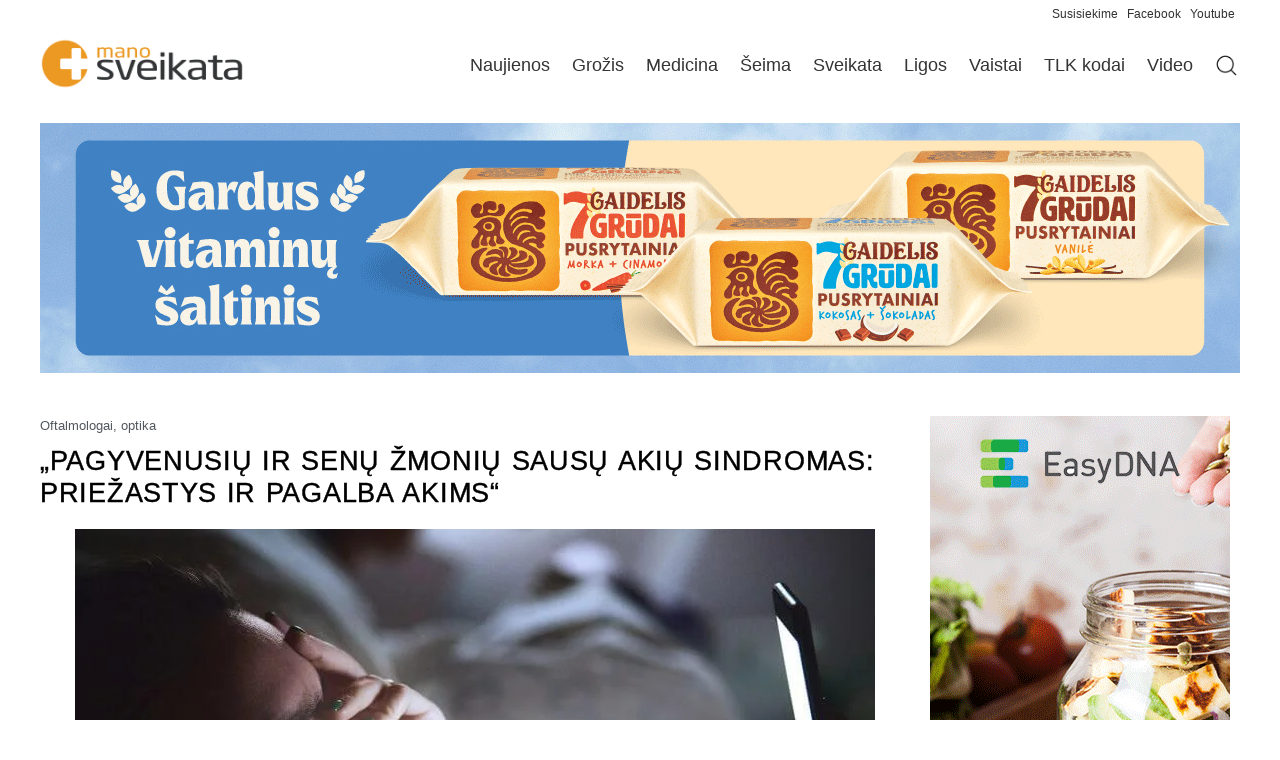

--- FILE ---
content_type: text/html; charset=UTF-8
request_url: https://www.manosveikata.lt/sveikata/oftalmologai-optika/pagyvenusiu-ir-senu-zmoniu-sausu-akiu-sindromas-priezastys-ir-pagalba-akims/
body_size: 27986
content:
<!doctype html>
<html lang="lt-LT" prefix="og: https://ogp.me/ns#">
<head>
	<meta charset="UTF-8">
	<meta name="viewport" content="width=device-width, initial-scale=1">
	<link rel="profile" href="https://gmpg.org/xfn/11">
	
<!-- Search Engine Optimization by Rank Math - https://rankmath.com/ -->
<title>„PAGYVENUSIŲ IR SENŲ ŽMONIŲ SAUSŲ AKIŲ SINDROMAS: PRIEŽASTYS IR PAGALBA AKIMS“ - Manosveikata.lt</title>
<meta name="description" content="Daugelis žmonių yra patyrę akių perštėjimą, sausumą, skausmą. Tai yra šiuolaikinė problema, su kuria susiduria tiek jauni, tiek pagyvenę ir seni žmonės. Senstant akys sausėja savaime, tad dauguma vyresnių nei 40 metų žmonių jau gali pajusti pirmus akių sausumo ligos požymius. 75proc. vyresnių nei 65 m. žmonių gerai žino, kas tai yra."/>
<meta name="robots" content="follow, index, max-snippet:-1, max-video-preview:-1, max-image-preview:large"/>
<link rel="canonical" href="https://www.manosveikata.lt/sveikata/oftalmologai-optika/pagyvenusiu-ir-senu-zmoniu-sausu-akiu-sindromas-priezastys-ir-pagalba-akims/" />
<meta property="og:locale" content="lt_LT" />
<meta property="og:type" content="article" />
<meta property="og:title" content="„PAGYVENUSIŲ IR SENŲ ŽMONIŲ SAUSŲ AKIŲ SINDROMAS: PRIEŽASTYS IR PAGALBA AKIMS“ - Manosveikata.lt" />
<meta property="og:description" content="Daugelis žmonių yra patyrę akių perštėjimą, sausumą, skausmą. Tai yra šiuolaikinė problema, su kuria susiduria tiek jauni, tiek pagyvenę ir seni žmonės. Senstant akys sausėja savaime, tad dauguma vyresnių nei 40 metų žmonių jau gali pajusti pirmus akių sausumo ligos požymius. 75proc. vyresnių nei 65 m. žmonių gerai žino, kas tai yra." />
<meta property="og:url" content="https://www.manosveikata.lt/sveikata/oftalmologai-optika/pagyvenusiu-ir-senu-zmoniu-sausu-akiu-sindromas-priezastys-ir-pagalba-akims/" />
<meta property="og:site_name" content="Manosveikata.lt" />
<meta property="article:section" content="Oftalmologai, optika" />
<meta property="og:updated_time" content="2022-09-21T08:54:04+03:00" />
<meta property="og:image" content="https://www.manosveikata.lt/wp-content/uploads/2015/05/akys-nuovargis-telefonas.jpeg" />
<meta property="og:image:secure_url" content="https://www.manosveikata.lt/wp-content/uploads/2015/05/akys-nuovargis-telefonas.jpeg" />
<meta property="og:image:width" content="800" />
<meta property="og:image:height" content="534" />
<meta property="og:image:alt" content="„PAGYVENUSIŲ IR SENŲ ŽMONIŲ SAUSŲ AKIŲ SINDROMAS: PRIEŽASTYS IR PAGALBA AKIMS“" />
<meta property="og:image:type" content="image/jpeg" />
<meta property="article:published_time" content="2015-05-08T13:01:47+03:00" />
<meta property="article:modified_time" content="2022-09-21T08:54:04+03:00" />
<meta name="twitter:card" content="summary_large_image" />
<meta name="twitter:title" content="„PAGYVENUSIŲ IR SENŲ ŽMONIŲ SAUSŲ AKIŲ SINDROMAS: PRIEŽASTYS IR PAGALBA AKIMS“ - Manosveikata.lt" />
<meta name="twitter:description" content="Daugelis žmonių yra patyrę akių perštėjimą, sausumą, skausmą. Tai yra šiuolaikinė problema, su kuria susiduria tiek jauni, tiek pagyvenę ir seni žmonės. Senstant akys sausėja savaime, tad dauguma vyresnių nei 40 metų žmonių jau gali pajusti pirmus akių sausumo ligos požymius. 75proc. vyresnių nei 65 m. žmonių gerai žino, kas tai yra." />
<meta name="twitter:image" content="https://www.manosveikata.lt/wp-content/uploads/2015/05/akys-nuovargis-telefonas.jpeg" />
<script type="application/ld+json" class="rank-math-schema">{"@context":"https://schema.org","@graph":[{"@type":"Organization","@id":"https://www.manosveikata.lt/#organization","name":"Manosveikata.lt","logo":{"@type":"ImageObject","@id":"https://www.manosveikata.lt/#logo","url":"https://www.manosveikata.lt/wp-content/uploads/2022/04/MS-logo.png","contentUrl":"https://www.manosveikata.lt/wp-content/uploads/2022/04/MS-logo.png","caption":"Manosveikata.lt","inLanguage":"lt-LT"}},{"@type":"WebSite","@id":"https://www.manosveikata.lt/#website","url":"https://www.manosveikata.lt","name":"Manosveikata.lt","publisher":{"@id":"https://www.manosveikata.lt/#organization"},"inLanguage":"lt-LT"},{"@type":"ImageObject","@id":"https://www.manosveikata.lt/wp-content/uploads/2015/05/akys-nuovargis-telefonas.jpeg","url":"https://www.manosveikata.lt/wp-content/uploads/2015/05/akys-nuovargis-telefonas.jpeg","width":"800","height":"534","caption":"\u201ePAGYVENUSI\u0172 IR SEN\u0172 \u017dMONI\u0172 SAUS\u0172 AKI\u0172 SINDROMAS: PRIE\u017dASTYS IR PAGALBA AKIMS\u201c","inLanguage":"lt-LT"},{"@type":"WebPage","@id":"https://www.manosveikata.lt/sveikata/oftalmologai-optika/pagyvenusiu-ir-senu-zmoniu-sausu-akiu-sindromas-priezastys-ir-pagalba-akims/#webpage","url":"https://www.manosveikata.lt/sveikata/oftalmologai-optika/pagyvenusiu-ir-senu-zmoniu-sausu-akiu-sindromas-priezastys-ir-pagalba-akims/","name":"\u201ePAGYVENUSI\u0172 IR SEN\u0172 \u017dMONI\u0172 SAUS\u0172 AKI\u0172 SINDROMAS: PRIE\u017dASTYS IR PAGALBA AKIMS\u201c - Manosveikata.lt","datePublished":"2015-05-08T13:01:47+03:00","dateModified":"2022-09-21T08:54:04+03:00","isPartOf":{"@id":"https://www.manosveikata.lt/#website"},"primaryImageOfPage":{"@id":"https://www.manosveikata.lt/wp-content/uploads/2015/05/akys-nuovargis-telefonas.jpeg"},"inLanguage":"lt-LT"},{"@type":"Person","@id":"https://www.manosveikata.lt/sveikata/oftalmologai-optika/pagyvenusiu-ir-senu-zmoniu-sausu-akiu-sindromas-priezastys-ir-pagalba-akims/#author","name":"admin","image":{"@type":"ImageObject","@id":"https://secure.gravatar.com/avatar/8ed48a8d2cb6e97dac3f0108115540690aba89902df7c088c648f173ce7db876?s=96&amp;d=mm&amp;r=g","url":"https://secure.gravatar.com/avatar/8ed48a8d2cb6e97dac3f0108115540690aba89902df7c088c648f173ce7db876?s=96&amp;d=mm&amp;r=g","caption":"admin","inLanguage":"lt-LT"},"sameAs":["https://manosveikata.lt"],"worksFor":{"@id":"https://www.manosveikata.lt/#organization"}},{"@type":"BlogPosting","headline":"\u201ePAGYVENUSI\u0172 IR SEN\u0172 \u017dMONI\u0172 SAUS\u0172 AKI\u0172 SINDROMAS: PRIE\u017dASTYS IR PAGALBA AKIMS\u201c - Manosveikata.lt","datePublished":"2015-05-08T13:01:47+03:00","dateModified":"2022-09-21T08:54:04+03:00","articleSection":"Oftalmologai, optika","author":{"@id":"https://www.manosveikata.lt/sveikata/oftalmologai-optika/pagyvenusiu-ir-senu-zmoniu-sausu-akiu-sindromas-priezastys-ir-pagalba-akims/#author","name":"admin"},"publisher":{"@id":"https://www.manosveikata.lt/#organization"},"description":"Daugelis \u017emoni\u0173 yra patyr\u0119 aki\u0173 per\u0161t\u0117jim\u0105, sausum\u0105, skausm\u0105. Tai yra \u0161iuolaikin\u0117 problema, su kuria susiduria tiek jauni, tiek pagyven\u0119 ir seni \u017emon\u0117s. Senstant akys saus\u0117ja savaime, tad dauguma vyresni\u0173 nei 40 met\u0173 \u017emoni\u0173 jau gali pajusti pirmus aki\u0173 sausumo ligos po\u017eymius. 75proc. vyresni\u0173 nei 65 m. \u017emoni\u0173 gerai \u017eino, kas tai yra.","name":"\u201ePAGYVENUSI\u0172 IR SEN\u0172 \u017dMONI\u0172 SAUS\u0172 AKI\u0172 SINDROMAS: PRIE\u017dASTYS IR PAGALBA AKIMS\u201c - Manosveikata.lt","@id":"https://www.manosveikata.lt/sveikata/oftalmologai-optika/pagyvenusiu-ir-senu-zmoniu-sausu-akiu-sindromas-priezastys-ir-pagalba-akims/#richSnippet","isPartOf":{"@id":"https://www.manosveikata.lt/sveikata/oftalmologai-optika/pagyvenusiu-ir-senu-zmoniu-sausu-akiu-sindromas-priezastys-ir-pagalba-akims/#webpage"},"image":{"@id":"https://www.manosveikata.lt/wp-content/uploads/2015/05/akys-nuovargis-telefonas.jpeg"},"inLanguage":"lt-LT","mainEntityOfPage":{"@id":"https://www.manosveikata.lt/sveikata/oftalmologai-optika/pagyvenusiu-ir-senu-zmoniu-sausu-akiu-sindromas-priezastys-ir-pagalba-akims/#webpage"}}]}</script>
<!-- /Rank Math WordPress SEO plugin -->

<link rel="alternate" type="application/rss+xml" title="Manosveikata.lt &raquo; Įrašų RSS srautas" href="https://www.manosveikata.lt/feed/" />
<link rel="alternate" type="application/rss+xml" title="Manosveikata.lt &raquo; Komentarų RSS srautas" href="https://www.manosveikata.lt/comments/feed/" />
<link rel="alternate" title="oEmbed (JSON)" type="application/json+oembed" href="https://www.manosveikata.lt/wp-json/oembed/1.0/embed?url=https%3A%2F%2Fwww.manosveikata.lt%2Fsveikata%2Foftalmologai-optika%2Fpagyvenusiu-ir-senu-zmoniu-sausu-akiu-sindromas-priezastys-ir-pagalba-akims%2F" />
<link rel="alternate" title="oEmbed (XML)" type="text/xml+oembed" href="https://www.manosveikata.lt/wp-json/oembed/1.0/embed?url=https%3A%2F%2Fwww.manosveikata.lt%2Fsveikata%2Foftalmologai-optika%2Fpagyvenusiu-ir-senu-zmoniu-sausu-akiu-sindromas-priezastys-ir-pagalba-akims%2F&#038;format=xml" />
<style id='wp-img-auto-sizes-contain-inline-css'>
img:is([sizes=auto i],[sizes^="auto," i]){contain-intrinsic-size:3000px 1500px}
/*# sourceURL=wp-img-auto-sizes-contain-inline-css */
</style>
<style id='wp-emoji-styles-inline-css'>

	img.wp-smiley, img.emoji {
		display: inline !important;
		border: none !important;
		box-shadow: none !important;
		height: 1em !important;
		width: 1em !important;
		margin: 0 0.07em !important;
		vertical-align: -0.1em !important;
		background: none !important;
		padding: 0 !important;
	}
/*# sourceURL=wp-emoji-styles-inline-css */
</style>
<link rel='stylesheet' id='wp-block-library-css' href='https://www.manosveikata.lt/wp-includes/css/dist/block-library/style.min.css?ver=6.9' media='all' />
<link rel='stylesheet' id='hello-elementor-css' href='https://www.manosveikata.lt/wp-content/themes/hello-elementor/assets/css/reset.css?ver=3.4.5' media='all' />
<link rel='stylesheet' id='elementor-frontend-css' href='https://www.manosveikata.lt/wp-content/plugins/elementor/assets/css/frontend.min.css?ver=3.34.1' media='all' />
<link rel='stylesheet' id='widget-image-css' href='https://www.manosveikata.lt/wp-content/plugins/elementor/assets/css/widget-image.min.css?ver=3.34.1' media='all' />
<link rel='stylesheet' id='widget-nav-menu-css' href='https://www.manosveikata.lt/wp-content/plugins/pro-elements/assets/css/widget-nav-menu.min.css?ver=3.34.0' media='all' />
<link rel='stylesheet' id='widget-heading-css' href='https://www.manosveikata.lt/wp-content/plugins/elementor/assets/css/widget-heading.min.css?ver=3.34.1' media='all' />
<link rel='stylesheet' id='widget-post-info-css' href='https://www.manosveikata.lt/wp-content/plugins/pro-elements/assets/css/widget-post-info.min.css?ver=3.34.0' media='all' />
<link rel='stylesheet' id='widget-icon-list-css' href='https://www.manosveikata.lt/wp-content/plugins/elementor/assets/css/widget-icon-list.min.css?ver=3.34.1' media='all' />
<link rel='stylesheet' id='elementor-icons-shared-0-css' href='https://www.manosveikata.lt/wp-content/plugins/elementor/assets/lib/font-awesome/css/fontawesome.min.css?ver=5.15.3' media='all' />
<link rel='stylesheet' id='elementor-icons-fa-regular-css' href='https://www.manosveikata.lt/wp-content/plugins/elementor/assets/lib/font-awesome/css/regular.min.css?ver=5.15.3' media='all' />
<link rel='stylesheet' id='elementor-icons-fa-solid-css' href='https://www.manosveikata.lt/wp-content/plugins/elementor/assets/lib/font-awesome/css/solid.min.css?ver=5.15.3' media='all' />
<link rel='stylesheet' id='widget-share-buttons-css' href='https://www.manosveikata.lt/wp-content/plugins/pro-elements/assets/css/widget-share-buttons.min.css?ver=3.34.0' media='all' />
<link rel='stylesheet' id='e-apple-webkit-css' href='https://www.manosveikata.lt/wp-content/plugins/elementor/assets/css/conditionals/apple-webkit.min.css?ver=3.34.1' media='all' />
<link rel='stylesheet' id='elementor-icons-fa-brands-css' href='https://www.manosveikata.lt/wp-content/plugins/elementor/assets/lib/font-awesome/css/brands.min.css?ver=5.15.3' media='all' />
<link rel='stylesheet' id='widget-posts-css' href='https://www.manosveikata.lt/wp-content/plugins/pro-elements/assets/css/widget-posts.min.css?ver=3.34.0' media='all' />
<link rel='stylesheet' id='elementor-icons-css' href='https://www.manosveikata.lt/wp-content/plugins/elementor/assets/lib/eicons/css/elementor-icons.min.css?ver=5.45.0' media='all' />
<link rel='stylesheet' id='elementor-post-75276-css' href='https://www.manosveikata.lt/wp-content/uploads/elementor/css/post-75276.css?ver=1768824068' media='all' />
<link rel='stylesheet' id='elementor-post-75286-css' href='https://www.manosveikata.lt/wp-content/uploads/elementor/css/post-75286.css?ver=1768824068' media='all' />
<link rel='stylesheet' id='elementor-post-75321-css' href='https://www.manosveikata.lt/wp-content/uploads/elementor/css/post-75321.css?ver=1768824068' media='all' />
<link rel='stylesheet' id='elementor-post-75349-css' href='https://www.manosveikata.lt/wp-content/uploads/elementor/css/post-75349.css?ver=1768824076' media='all' />
<script src="https://www.manosveikata.lt/wp-includes/js/jquery/jquery.min.js?ver=3.7.1" id="jquery-core-js"></script>
<script src="https://www.manosveikata.lt/wp-includes/js/jquery/jquery-migrate.min.js?ver=3.4.1" id="jquery-migrate-js"></script>
<link rel="https://api.w.org/" href="https://www.manosveikata.lt/wp-json/" /><link rel="alternate" title="JSON" type="application/json" href="https://www.manosveikata.lt/wp-json/wp/v2/posts/59284" /><link rel="EditURI" type="application/rsd+xml" title="RSD" href="https://www.manosveikata.lt/xmlrpc.php?rsd" />
<meta name="generator" content="WordPress 6.9" />
<link rel='shortlink' href='https://www.manosveikata.lt/?p=59284' />

<!-- This site is using AdRotate v5.17.2 to display their advertisements - https://ajdg.solutions/ -->
<!-- AdRotate CSS -->
<style media="screen">
	.g { margin:0px; padding:0px; overflow:hidden; line-height:1; zoom:1; }
	.g img { height:auto; }
	.g-col { position:relative; float:left; }
	.g-col:first-child { margin-left: 0; }
	.g-col:last-child { margin-right: 0; }
	.g-7 {  margin: 0 auto; }
	@media only screen and (max-width: 480px) {
		.g-col, .g-dyn, .g-single { width:100%; margin-left:0; margin-right:0; }
	}
</style>
<!-- /AdRotate CSS -->

<meta name="description" content="Daugelis žmonių yra patyrę akių perštėjimą, sausumą, skausmą. Tai yra šiuolaikinė problema, su kuria susiduria tiek jauni, tiek pagyvenę ir seni žmonės. Senstant akys sausėja savaime, tad dauguma vyresnių nei 40 metų žmonių jau gali pajusti pirmus akių sausumo ligos požymius.  75proc. vyresnių nei 65 m. žmonių gerai žino, kas tai yra.">
					<!-- Google Analytics tracking code output by Beehive Analytics -->
						<script async src="https://www.googletagmanager.com/gtag/js?id=G-9WHNQ7PWH3&l=beehiveDataLayer"></script>
		<script>
						window.beehiveDataLayer = window.beehiveDataLayer || [];
			function beehive_ga() {beehiveDataLayer.push(arguments);}
			beehive_ga('js', new Date())
						beehive_ga('config', 'G-9WHNQ7PWH3', {
				'anonymize_ip': false,
				'allow_google_signals': false,
			})
					</script>
					<style>
				.e-con.e-parent:nth-of-type(n+4):not(.e-lazyloaded):not(.e-no-lazyload),
				.e-con.e-parent:nth-of-type(n+4):not(.e-lazyloaded):not(.e-no-lazyload) * {
					background-image: none !important;
				}
				@media screen and (max-height: 1024px) {
					.e-con.e-parent:nth-of-type(n+3):not(.e-lazyloaded):not(.e-no-lazyload),
					.e-con.e-parent:nth-of-type(n+3):not(.e-lazyloaded):not(.e-no-lazyload) * {
						background-image: none !important;
					}
				}
				@media screen and (max-height: 640px) {
					.e-con.e-parent:nth-of-type(n+2):not(.e-lazyloaded):not(.e-no-lazyload),
					.e-con.e-parent:nth-of-type(n+2):not(.e-lazyloaded):not(.e-no-lazyload) * {
						background-image: none !important;
					}
				}
			</style>
			<link rel="icon" href="https://www.manosveikata.lt/wp-content/uploads/2022/04/cropped-ms-cov.png" sizes="32x32" />
<link rel="icon" href="https://www.manosveikata.lt/wp-content/uploads/2022/04/cropped-ms-cov.png" sizes="192x192" />
<link rel="apple-touch-icon" href="https://www.manosveikata.lt/wp-content/uploads/2022/04/cropped-ms-cov.png" />
<meta name="msapplication-TileImage" content="https://www.manosveikata.lt/wp-content/uploads/2022/04/cropped-ms-cov.png" />
</head>
<body class="wp-singular post-template-default single single-post postid-59284 single-format-standard wp-custom-logo wp-embed-responsive wp-theme-hello-elementor hello-elementor-default elementor-default elementor-kit-75276 elementor-page-75349">



		<header data-elementor-type="header" data-elementor-id="75286" class="elementor elementor-75286 elementor-location-header" data-elementor-post-type="elementor_library">
			<div class="elementor-element elementor-element-1b02381 elementor-hidden-mobile e-flex e-con-boxed e-con e-parent" data-id="1b02381" data-element_type="container">
					<div class="e-con-inner">
		<div class="elementor-element elementor-element-d64b910 e-con-full e-flex e-con e-child" data-id="d64b910" data-element_type="container">
				<div class="elementor-element elementor-element-53d4b023 elementor-widget elementor-widget-text-editor" data-id="53d4b023" data-element_type="widget" data-widget_type="text-editor.default">
				<div class="elementor-widget-container">
									<p><span style="color: #333333;"><a style="color: #333333;" href="mailto:gamyba.impre@gmail.com?subject=manosveikata.lt%20klausimas">Susisiekime </a><a style="color: #333333;" href="https://www.facebook.com/manosveikata/" target="_blank" rel="noopener">Facebook</a> <a style="color: #333333;" href="https://www.youtube.com/user/manosveikata" target="_blank" rel="noopener">Youtube</a></span></p>								</div>
				</div>
				</div>
					</div>
				</div>
		<div class="elementor-element elementor-element-5de0bd3 e-flex e-con-boxed e-con e-parent" data-id="5de0bd3" data-element_type="container">
					<div class="e-con-inner">
		<div class="elementor-element elementor-element-8e5ecdb e-con-full e-flex e-con e-child" data-id="8e5ecdb" data-element_type="container">
				<div class="elementor-element elementor-element-446ab582 elementor-widget__width-initial elementor-widget-tablet__width-initial elementor-widget-mobile__width-initial elementor-widget elementor-widget-theme-site-logo elementor-widget-image" data-id="446ab582" data-element_type="widget" data-widget_type="theme-site-logo.default">
				<div class="elementor-widget-container">
											<a href="https://www.manosveikata.lt">
			<img fetchpriority="high" width="450" height="116" src="https://www.manosveikata.lt/wp-content/uploads/2022/04/MS-logo.png" class="attachment-full size-full wp-image-1130" alt="Manosveikata" />				</a>
											</div>
				</div>
				<div class="elementor-element elementor-element-a38fe82 elementor-nav-menu--dropdown-mobile elementor-nav-menu--stretch elementor-widget-mobile__width-initial elementor-nav-menu__align-end elementor-widget__width-initial elementor-nav-menu__text-align-aside elementor-nav-menu--toggle elementor-nav-menu--burger elementor-widget elementor-widget-nav-menu" data-id="a38fe82" data-element_type="widget" data-settings="{&quot;submenu_icon&quot;:{&quot;value&quot;:&quot;&lt;i class=\&quot;\&quot; aria-hidden=\&quot;true\&quot;&gt;&lt;\/i&gt;&quot;,&quot;library&quot;:&quot;&quot;},&quot;full_width&quot;:&quot;stretch&quot;,&quot;layout&quot;:&quot;horizontal&quot;,&quot;toggle&quot;:&quot;burger&quot;}" data-widget_type="nav-menu.default">
				<div class="elementor-widget-container">
								<nav aria-label="Menu" class="elementor-nav-menu--main elementor-nav-menu__container elementor-nav-menu--layout-horizontal e--pointer-none">
				<ul id="menu-1-a38fe82" class="elementor-nav-menu"><li class="menu-item menu-item-type-taxonomy menu-item-object-category menu-item-77344"><a href="https://www.manosveikata.lt/aktualijos/" class="elementor-item">Naujienos</a></li>
<li class="menu-item menu-item-type-taxonomy menu-item-object-category menu-item-77345"><a href="https://www.manosveikata.lt/grozis/" class="elementor-item">Grožis</a></li>
<li class="menu-item menu-item-type-taxonomy menu-item-object-category menu-item-77346"><a href="https://www.manosveikata.lt/medicina/" class="elementor-item">Medicina</a></li>
<li class="menu-item menu-item-type-taxonomy menu-item-object-category menu-item-77347"><a href="https://www.manosveikata.lt/seima/" class="elementor-item">Šeima</a></li>
<li class="menu-item menu-item-type-taxonomy menu-item-object-category current-post-ancestor menu-item-77348"><a href="https://www.manosveikata.lt/sveikata/" class="elementor-item">Sveikata</a></li>
<li class="menu-item menu-item-type-post_type menu-item-object-page menu-item-77352"><a href="https://www.manosveikata.lt/ligos-ligu-simptomai/" class="elementor-item">Ligos</a></li>
<li class="menu-item menu-item-type-post_type menu-item-object-page menu-item-77351"><a href="https://www.manosveikata.lt/vaistai/" class="elementor-item">Vaistai</a></li>
<li class="menu-item menu-item-type-post_type menu-item-object-page menu-item-77350"><a href="https://www.manosveikata.lt/tlk-kodai/" class="elementor-item">TLK kodai</a></li>
<li class="menu-item menu-item-type-taxonomy menu-item-object-category menu-item-77349"><a href="https://www.manosveikata.lt/video/" class="elementor-item">Video</a></li>
</ul>			</nav>
					<div class="elementor-menu-toggle" role="button" tabindex="0" aria-label="Menu Toggle" aria-expanded="false">
			<i aria-hidden="true" role="presentation" class="elementor-menu-toggle__icon--open eicon-menu-bar"></i><i aria-hidden="true" role="presentation" class="elementor-menu-toggle__icon--close eicon-close"></i>		</div>
					<nav class="elementor-nav-menu--dropdown elementor-nav-menu__container" aria-hidden="true">
				<ul id="menu-2-a38fe82" class="elementor-nav-menu"><li class="menu-item menu-item-type-taxonomy menu-item-object-category menu-item-77344"><a href="https://www.manosveikata.lt/aktualijos/" class="elementor-item" tabindex="-1">Naujienos</a></li>
<li class="menu-item menu-item-type-taxonomy menu-item-object-category menu-item-77345"><a href="https://www.manosveikata.lt/grozis/" class="elementor-item" tabindex="-1">Grožis</a></li>
<li class="menu-item menu-item-type-taxonomy menu-item-object-category menu-item-77346"><a href="https://www.manosveikata.lt/medicina/" class="elementor-item" tabindex="-1">Medicina</a></li>
<li class="menu-item menu-item-type-taxonomy menu-item-object-category menu-item-77347"><a href="https://www.manosveikata.lt/seima/" class="elementor-item" tabindex="-1">Šeima</a></li>
<li class="menu-item menu-item-type-taxonomy menu-item-object-category current-post-ancestor menu-item-77348"><a href="https://www.manosveikata.lt/sveikata/" class="elementor-item" tabindex="-1">Sveikata</a></li>
<li class="menu-item menu-item-type-post_type menu-item-object-page menu-item-77352"><a href="https://www.manosveikata.lt/ligos-ligu-simptomai/" class="elementor-item" tabindex="-1">Ligos</a></li>
<li class="menu-item menu-item-type-post_type menu-item-object-page menu-item-77351"><a href="https://www.manosveikata.lt/vaistai/" class="elementor-item" tabindex="-1">Vaistai</a></li>
<li class="menu-item menu-item-type-post_type menu-item-object-page menu-item-77350"><a href="https://www.manosveikata.lt/tlk-kodai/" class="elementor-item" tabindex="-1">TLK kodai</a></li>
<li class="menu-item menu-item-type-taxonomy menu-item-object-category menu-item-77349"><a href="https://www.manosveikata.lt/video/" class="elementor-item" tabindex="-1">Video</a></li>
</ul>			</nav>
						</div>
				</div>
				<div class="elementor-element elementor-element-ff4ac60 elementor-widget__width-initial elementor-widget elementor-widget-image" data-id="ff4ac60" data-element_type="widget" data-widget_type="image.default">
				<div class="elementor-widget-container">
																<a href="https://manosveikata.lt/?s=">
							<img width="512" height="512" src="https://www.manosveikata.lt/wp-content/uploads/2023/10/magnifying-glass.webp" class="attachment-large size-large wp-image-82279" alt="Paieška" srcset="https://www.manosveikata.lt/wp-content/uploads/2023/10/magnifying-glass.webp 512w, https://www.manosveikata.lt/wp-content/uploads/2023/10/magnifying-glass-60x60.webp 60w" sizes="(max-width: 512px) 100vw, 512px" />								</a>
															</div>
				</div>
				</div>
					</div>
				</div>
		<div class="elementor-element elementor-element-6bc4fc4 e-flex e-con-boxed e-con e-parent" data-id="6bc4fc4" data-element_type="container">
					<div class="e-con-inner">
		<div class="elementor-element elementor-element-67d25c8 e-con-full e-flex e-con e-child" data-id="67d25c8" data-element_type="container">
				<div class="elementor-element elementor-element-28a0dc1 elementor-widget elementor-widget-shortcode" data-id="28a0dc1" data-element_type="widget" data-widget_type="shortcode.default">
				<div class="elementor-widget-container">
							<div class="elementor-shortcode"><div class="g g-1"><div class="g-single a-249"><a class="gofollow" data-track="MjQ5LDEsMTA=" href="https://track.adform.net/C/?bn=80264996" target="_blank"><img src="https://www.manosveikata.lt/wp-content/uploads/2025/09/Gaidelis-2509_2.gif" alt="Gaidelis"  width="1200" height="250"></a></div></div></div>
						</div>
				</div>
				</div>
					</div>
				</div>
				</header>
				<div data-elementor-type="single-post" data-elementor-id="75349" class="elementor elementor-75349 elementor-location-single post-59284 post type-post status-publish format-standard has-post-thumbnail hentry category-oftalmologai-optika" data-elementor-post-type="elementor_library">
			<div class="elementor-element elementor-element-1cde05af e-flex e-con-boxed e-con e-parent" data-id="1cde05af" data-element_type="container">
					<div class="e-con-inner">
		<div class="elementor-element elementor-element-56ab9e3c e-con-full e-flex e-con e-child" data-id="56ab9e3c" data-element_type="container">
				<div class="elementor-element elementor-element-2194322 elementor-widget elementor-widget-post-info" data-id="2194322" data-element_type="widget" data-widget_type="post-info.default">
				<div class="elementor-widget-container">
							<ul class="elementor-inline-items elementor-icon-list-items elementor-post-info">
								<li class="elementor-icon-list-item elementor-repeater-item-2d82f1c elementor-inline-item" itemprop="about">
													<span class="elementor-icon-list-text elementor-post-info__item elementor-post-info__item--type-terms">
										<span class="elementor-post-info__terms-list">
				<a href="https://www.manosveikata.lt/sveikata/oftalmologai-optika/" class="elementor-post-info__terms-list-item">Oftalmologai, optika</a>				</span>
					</span>
								</li>
				</ul>
						</div>
				</div>
				<div class="elementor-element elementor-element-44901bcd elementor-widget elementor-widget-theme-post-title elementor-page-title elementor-widget-heading" data-id="44901bcd" data-element_type="widget" data-widget_type="theme-post-title.default">
				<div class="elementor-widget-container">
					<h1 class="elementor-heading-title elementor-size-default">„PAGYVENUSIŲ IR SENŲ ŽMONIŲ SAUSŲ AKIŲ SINDROMAS: PRIEŽASTYS IR PAGALBA AKIMS“</h1>				</div>
				</div>
				<div class="elementor-element elementor-element-c9999df elementor-widget elementor-widget-theme-post-featured-image elementor-widget-image" data-id="c9999df" data-element_type="widget" data-widget_type="theme-post-featured-image.default">
				<div class="elementor-widget-container">
												<figure class="wp-caption">
										<img loading="lazy" width="800" height="534" src="https://www.manosveikata.lt/wp-content/uploads/2015/05/akys-nuovargis-telefonas.jpeg" class="attachment-full size-full wp-image-67564" alt="„PAGYVENUSIŲ IR SENŲ ŽMONIŲ SAUSŲ AKIŲ SINDROMAS: PRIEŽASTYS IR PAGALBA AKIMS“" />											<figcaption class="widget-image-caption wp-caption-text"></figcaption>
										</figure>
									</div>
				</div>
				<div class="elementor-element elementor-element-1aefaaab elementor-widget elementor-widget-theme-post-content" data-id="1aefaaab" data-element_type="widget" data-widget_type="theme-post-content.default">
				<div class="elementor-widget-container">
					<div class="g g-74"><div class="g-single a-57">		<div data-elementor-type="single-post" data-elementor-id="76454" class="elementor elementor-76454 elementor-location-single post-59284 post type-post status-publish format-standard has-post-thumbnail hentry category-oftalmologai-optika" data-elementor-post-type="elementor_library">
			<div class="elementor-element elementor-element-34a7c317 e-con-full e-flex e-con e-parent" data-id="34a7c317" data-element_type="container">
				<div class="elementor-element elementor-element-6c3f6794 elementor-widget elementor-widget-n-carousel" data-id="6c3f6794" data-element_type="widget" data-settings="{&quot;carousel_items&quot;:[{&quot;slide_title&quot;:&quot;5&quot;,&quot;_id&quot;:&quot;749002f&quot;},{&quot;_id&quot;:&quot;c9198a3&quot;,&quot;slide_title&quot;:&quot;6&quot;},{&quot;slide_title&quot;:&quot;3&quot;,&quot;_id&quot;:&quot;0009ece&quot;},{&quot;slide_title&quot;:&quot;3&quot;,&quot;_id&quot;:&quot;a15db11&quot;},{&quot;slide_title&quot;:&quot;Muista&quot;,&quot;_id&quot;:&quot;69ee5b3&quot;},{&quot;slide_title&quot;:&quot;1&quot;,&quot;_id&quot;:&quot;72ee552&quot;},{&quot;slide_title&quot;:&quot;2&quot;,&quot;_id&quot;:&quot;b76a024&quot;},{&quot;slide_title&quot;:&quot;Leonardo aliejus&quot;,&quot;_id&quot;:&quot;144f2f7&quot;},{&quot;_id&quot;:&quot;e820be4&quot;,&quot;slide_title&quot;:&quot;4&quot;},{&quot;_id&quot;:&quot;c488afb&quot;,&quot;slide_title&quot;:&quot;5&quot;},{&quot;slide_title&quot;:&quot;3&quot;,&quot;_id&quot;:&quot;258741d&quot;},{&quot;slide_title&quot;:&quot;be healthy&quot;,&quot;_id&quot;:&quot;14e7b66&quot;},{&quot;slide_title&quot;:&quot;L Cell&quot;,&quot;_id&quot;:&quot;d2cd8b6&quot;},{&quot;_id&quot;:&quot;f38df53&quot;,&quot;slide_title&quot;:&quot;8&quot;},{&quot;_id&quot;:&quot;30044e4&quot;,&quot;slide_title&quot;:&quot;15&quot;},{&quot;_id&quot;:&quot;713095e&quot;,&quot;slide_title&quot;:&quot;Slide #17&quot;},{&quot;_id&quot;:&quot;62f4c0f&quot;,&quot;slide_title&quot;:&quot;Slide #19&quot;},{&quot;_id&quot;:&quot;ce86886&quot;,&quot;slide_title&quot;:&quot;Slide #21&quot;}],&quot;slides_to_show&quot;:&quot;4&quot;,&quot;slides_to_show_tablet&quot;:&quot;3&quot;,&quot;slides_to_show_mobile&quot;:&quot;2&quot;,&quot;autoplay_speed&quot;:3000,&quot;slides_to_scroll&quot;:&quot;2&quot;,&quot;slides_to_scroll_tablet&quot;:&quot;2&quot;,&quot;slides_to_scroll_mobile&quot;:&quot;2&quot;,&quot;image_spacing_custom_mobile&quot;:{&quot;unit&quot;:&quot;px&quot;,&quot;size&quot;:2,&quot;sizes&quot;:[]},&quot;speed&quot;:0,&quot;autoplay&quot;:&quot;yes&quot;,&quot;pause_on_hover&quot;:&quot;yes&quot;,&quot;infinite&quot;:&quot;yes&quot;,&quot;offset_sides&quot;:&quot;none&quot;,&quot;image_spacing_custom&quot;:{&quot;unit&quot;:&quot;px&quot;,&quot;size&quot;:10,&quot;sizes&quot;:[]},&quot;image_spacing_custom_tablet&quot;:{&quot;unit&quot;:&quot;px&quot;,&quot;size&quot;:&quot;&quot;,&quot;sizes&quot;:[]}}" data-widget_type="nested-carousel.default">
				<div class="elementor-widget-container">
							<div class="e-n-carousel swiper" role="region" aria-roledescription="carousel" aria-label="Carousel" dir="ltr">
			<div class="swiper-wrapper" aria-live="off">
										<div class="swiper-slide" data-slide="1" role="group" aria-roledescription="slide" aria-label="1 of 18">
							<a class="elementor-element elementor-element-65e349ce e-flex e-con-boxed e-con e-child" data-id="65e349ce" data-element_type="container" href="https://www.avevitaklinika.lt/gydytojai-specialistai/" target="_blank">
					<div class="e-con-inner">
				<div class="elementor-element elementor-element-4f18edf elementor-position-top elementor-widget elementor-widget-image-box" data-id="4f18edf" data-element_type="widget" data-widget_type="image-box.default">
				<div class="elementor-widget-container">
					<div class="elementor-image-box-wrapper"><figure class="elementor-image-box-img"><img loading="lazy" width="180" height="140" src="https://www.manosveikata.lt/wp-content/uploads/2022/03/Avevita.png" class="attachment-full size-full wp-image-4095" alt="Avevita" /></figure><div class="elementor-image-box-content"><p class="elementor-image-box-title">Profesionalus dėmesys ir rūpestis kiekvienu pacientu!</p></div></div>				</div>
				</div>
					</div>
				</a>
								</div>
											<div class="swiper-slide" data-slide="2" role="group" aria-roledescription="slide" aria-label="2 of 18">
							<a class="elementor-element elementor-element-6313fe1 e-flex e-con-boxed e-con e-child" data-id="6313fe1" data-element_type="container" href="https://www.avevitaklinika.lt/irasai-119/gydytojai/psichikos-sveikatos-centras-gydytojai/" target="_blank">
					<div class="e-con-inner">
				<div class="elementor-element elementor-element-c758522 elementor-position-top elementor-widget elementor-widget-image-box" data-id="c758522" data-element_type="widget" data-widget_type="image-box.default">
				<div class="elementor-widget-container">
					<div class="elementor-image-box-wrapper"><figure class="elementor-image-box-img"><img loading="lazy" width="180" height="140" src="https://www.manosveikata.lt/wp-content/uploads/2022/03/baltijoscentras.png" class="attachment-full size-full wp-image-4096" alt="Baltijos psichikos centras" /></figure><div class="elementor-image-box-content"><p class="elementor-image-box-title">Profesionalus rūpestis psichikos sveikata</p></div></div>				</div>
				</div>
					</div>
				</a>
								</div>
											<div class="swiper-slide" data-slide="3" role="group" aria-roledescription="slide" aria-label="3 of 18">
							<a class="elementor-element elementor-element-40f7153d e-flex e-con-boxed e-con e-child" data-id="40f7153d" data-element_type="container" href="https://www.avevitaklinika.lt/" target="_blank">
					<div class="e-con-inner">
				<div class="elementor-element elementor-element-c72227d elementor-position-top elementor-widget elementor-widget-image-box" data-id="c72227d" data-element_type="widget" data-widget_type="image-box.default">
				<div class="elementor-widget-container">
					<div class="elementor-image-box-wrapper"><figure class="elementor-image-box-img"><img loading="lazy" width="180" height="140" src="https://www.manosveikata.lt/wp-content/uploads/2022/03/avedenta.png" class="attachment-full size-full wp-image-4094" alt="Avedenta" /></figure><div class="elementor-image-box-content"><p class="elementor-image-box-title">Visapusiškas dantų gydymas - nuo profilaktikos iki dantų implantacijos ir atkūrimo</p></div></div>				</div>
				</div>
					</div>
				</a>
								</div>
											<div class="swiper-slide" data-slide="4" role="group" aria-roledescription="slide" aria-label="4 of 18">
							<a class="elementor-element elementor-element-a4cac8f e-flex e-con-boxed e-con e-child" data-id="a4cac8f" data-element_type="container" href="https://velym7.lt" target="_blank">
					<div class="e-con-inner">
				<div class="elementor-element elementor-element-b60c970 elementor-position-top elementor-widget elementor-widget-image-box" data-id="b60c970" data-element_type="widget" data-widget_type="image-box.default">
				<div class="elementor-widget-container">
					<div class="elementor-image-box-wrapper"><figure class="elementor-image-box-img"><img loading="lazy" width="180" height="140" src="https://www.manosveikata.lt/wp-content/uploads/2023/10/velym.webp" class="attachment-full size-full wp-image-100762" alt="Velym" /></figure><div class="elementor-image-box-content"><p class="elementor-image-box-title">Balinamasis dantų kremas dantų priežiūrai</p></div></div>				</div>
				</div>
					</div>
				</a>
								</div>
											<div class="swiper-slide" data-slide="5" role="group" aria-roledescription="slide" aria-label="5 of 18">
							<a class="elementor-element elementor-element-7d738f9 e-flex e-con-boxed e-con e-child" data-id="7d738f9" data-element_type="container" href="https://muista.eu/" target="_blank">
					<div class="e-con-inner">
				<div class="elementor-element elementor-element-4ec0160 elementor-position-top elementor-widget elementor-widget-image-box" data-id="4ec0160" data-element_type="widget" data-widget_type="image-box.default">
				<div class="elementor-widget-container">
					<div class="elementor-image-box-wrapper"><figure class="elementor-image-box-img"><img loading="lazy" width="360" height="280" src="https://www.manosveikata.lt/wp-content/uploads/2023/10/muista-blokelis.webp" class="attachment-full size-full wp-image-101824" alt="Muista" /></figure><div class="elementor-image-box-content"><p class="elementor-image-box-title">Sėdėk geriau. Jauskis geriau</p></div></div>				</div>
				</div>
					</div>
				</a>
								</div>
											<div class="swiper-slide" data-slide="6" role="group" aria-roledescription="slide" aria-label="6 of 18">
							<a class="elementor-element elementor-element-2519945e e-flex e-con-boxed e-con e-child" data-id="2519945e" data-element_type="container" href="http://www.biyoma.lt/shop/?utm_source=manosveikata.lt&#038;utm_medium=Sveikata&#038;utm_campaign=Logo" target="_blank">
					<div class="e-con-inner">
				<div class="elementor-element elementor-element-78847823 elementor-position-top elementor-widget elementor-widget-image-box" data-id="78847823" data-element_type="widget" data-widget_type="image-box.default">
				<div class="elementor-widget-container">
					<div class="elementor-image-box-wrapper"><figure class="elementor-image-box-img"><img loading="lazy" width="360" height="280" src="https://www.manosveikata.lt/wp-content/uploads/2023/10/biyoma-blokelis.webp" class="attachment-full size-full wp-image-83558" alt="Biyoma" /></figure><div class="elementor-image-box-content"><p class="elementor-image-box-title">Populiarūs Lietuvoje BIYOMA® maisto papildai - rinkitės mylėti save!</p></div></div>				</div>
				</div>
					</div>
				</a>
								</div>
											<div class="swiper-slide" data-slide="7" role="group" aria-roledescription="slide" aria-label="7 of 18">
							<a class="elementor-element elementor-element-f62c136 e-flex e-con-boxed e-con e-child" data-id="f62c136" data-element_type="container" href="https://www.pjaunugryba.lt/products/lions-mane-kapsules" target="_blank">
					<div class="e-con-inner">
				<div class="elementor-element elementor-element-a8103a4 elementor-position-top elementor-widget elementor-widget-image-box" data-id="a8103a4" data-element_type="widget" data-widget_type="image-box.default">
				<div class="elementor-widget-container">
					<div class="elementor-image-box-wrapper"><figure class="elementor-image-box-img"><img loading="lazy" width="180" height="140" src="https://www.manosveikata.lt/wp-content/uploads/2023/10/pjaunu_gryba.webp" class="attachment-full size-full wp-image-81912" alt="Pjaunu grybą" /></figure><div class="elementor-image-box-content"><p class="elementor-image-box-title">Lion's mane grybų papildai smegenų veiklai </p></div></div>				</div>
				</div>
					</div>
				</a>
								</div>
											<div class="swiper-slide" data-slide="8" role="group" aria-roledescription="slide" aria-label="8 of 18">
							<a class="elementor-element elementor-element-1b0e284 e-flex e-con-boxed e-con e-child" data-id="1b0e284" data-element_type="container" href="https://leonardonaminisaliejus.com/" target="_blank">
					<div class="e-con-inner">
				<div class="elementor-element elementor-element-daf2cbd elementor-position-top elementor-widget elementor-widget-image-box" data-id="daf2cbd" data-element_type="widget" data-widget_type="image-box.default">
				<div class="elementor-widget-container">
					<div class="elementor-image-box-wrapper"><figure class="elementor-image-box-img"><img loading="lazy" width="180" height="140" src="https://www.manosveikata.lt/wp-content/uploads/2023/10/Leonardo-aliejus.webp" class="attachment-full size-full wp-image-98402" alt="Leonardo aliejus" /></figure><div class="elementor-image-box-content"><p class="elementor-image-box-title">Leonardo naminis - sveikatai, skoniui, grožiui.</p></div></div>				</div>
				</div>
					</div>
				</a>
								</div>
											<div class="swiper-slide" data-slide="9" role="group" aria-roledescription="slide" aria-label="9 of 18">
							<a class="elementor-element elementor-element-aab0c11 e-flex e-con-boxed e-con e-child" data-id="aab0c11" data-element_type="container" href="https://www.pilene.lt" target="_blank">
					<div class="e-con-inner">
				<div class="elementor-element elementor-element-67b4cec elementor-position-top elementor-widget elementor-widget-image-box" data-id="67b4cec" data-element_type="widget" data-widget_type="image-box.default">
				<div class="elementor-widget-container">
					<div class="elementor-image-box-wrapper"><figure class="elementor-image-box-img"><img loading="lazy" width="180" height="140" src="https://www.manosveikata.lt/wp-content/uploads/2022/03/pilene.png" class="attachment-full size-full wp-image-4103" alt="Pilėnė" /></figure><div class="elementor-image-box-content"><p class="elementor-image-box-title">Estetinės skaitmeninės odontologijos klinika</p></div></div>				</div>
				</div>
					</div>
				</a>
								</div>
											<div class="swiper-slide" data-slide="10" role="group" aria-roledescription="slide" aria-label="10 of 18">
							<a class="elementor-element elementor-element-68b7fc78 e-flex e-con-boxed e-con e-child" data-id="68b7fc78" data-element_type="container" href="http://zivile-neverauskiene.lt/" target="_blank">
					<div class="e-con-inner">
				<div class="elementor-element elementor-element-fd8d247 elementor-position-top elementor-widget elementor-widget-image-box" data-id="fd8d247" data-element_type="widget" data-widget_type="image-box.default">
				<div class="elementor-widget-container">
					<div class="elementor-image-box-wrapper"><figure class="elementor-image-box-img"><img loading="lazy" width="180" height="140" src="https://www.manosveikata.lt/wp-content/uploads/2022/03/neverauskiene.png" class="attachment-full size-full wp-image-4100" alt="Živilė Neverauskienė" /></figure><div class="elementor-image-box-content"><p class="elementor-image-box-title">Netaisyklingų dantų padėčių ir netaisyklingo sąkandžio korekcija.</p></div></div>				</div>
				</div>
					</div>
				</a>
								</div>
											<div class="swiper-slide" data-slide="11" role="group" aria-roledescription="slide" aria-label="11 of 18">
							<a class="elementor-element elementor-element-0c4f345 e-flex e-con-boxed e-con e-child" data-id="0c4f345" data-element_type="container" href="https://www.zenyou.lt" target="_blank">
					<div class="e-con-inner">
				<div class="elementor-element elementor-element-6ee1295 elementor-position-top elementor-widget elementor-widget-image-box" data-id="6ee1295" data-element_type="widget" data-widget_type="image-box.default">
				<div class="elementor-widget-container">
					<div class="elementor-image-box-wrapper"><figure class="elementor-image-box-img"><img loading="lazy" width="540" height="420" src="https://www.manosveikata.lt/wp-content/uploads/2023/10/zenyou_logo.webp" class="attachment-full size-full wp-image-100899" alt="" /></figure><div class="elementor-image-box-content"><p class="elementor-image-box-title">Gydytojos sukurti maisto papildai!</p></div></div>				</div>
				</div>
					</div>
				</a>
								</div>
											<div class="swiper-slide" data-slide="12" role="group" aria-roledescription="slide" aria-label="12 of 18">
							<a class="elementor-element elementor-element-5bb9975 e-flex e-con-boxed e-con e-child" data-id="5bb9975" data-element_type="container" href="https://www.be-healthy.lt" target="_blank">
					<div class="e-con-inner">
				<div class="elementor-element elementor-element-a4846ef elementor-position-top elementor-widget elementor-widget-image-box" data-id="a4846ef" data-element_type="widget" data-widget_type="image-box.default">
				<div class="elementor-widget-container">
					<div class="elementor-image-box-wrapper"><figure class="elementor-image-box-img"><img loading="lazy" width="180" height="140" src="https://www.manosveikata.lt/wp-content/uploads/2023/10/be-healthy_blokelis.webp" class="attachment-full size-full wp-image-97458" alt="Be healthy" /></figure><div class="elementor-image-box-content"><p class="elementor-image-box-title">Sveikas žarnynas - Sveikas žmogus</p></div></div>				</div>
				</div>
					</div>
				</a>
								</div>
											<div class="swiper-slide" data-slide="13" role="group" aria-roledescription="slide" aria-label="13 of 18">
							<a class="elementor-element elementor-element-ab0d3dc e-flex e-con-boxed e-con e-child" data-id="ab0d3dc" data-element_type="container" href="https://www.lcell.lt/" target="_blank">
					<div class="e-con-inner">
				<div class="elementor-element elementor-element-72e7559 elementor-position-top elementor-widget elementor-widget-image-box" data-id="72e7559" data-element_type="widget" data-widget_type="image-box.default">
				<div class="elementor-widget-container">
					<div class="elementor-image-box-wrapper"><figure class="elementor-image-box-img"><img loading="lazy" width="180" height="140" src="https://www.manosveikata.lt/wp-content/uploads/2023/10/L_Cell.webp" class="attachment-full size-full wp-image-83757" alt="L Cell" /></figure><div class="elementor-image-box-content"><p class="elementor-image-box-title">Ilgaamžiškumo papildai jaunystei - NMN, resveratrolis, berberinas ir kiti</p></div></div>				</div>
				</div>
					</div>
				</a>
								</div>
											<div class="swiper-slide" data-slide="14" role="group" aria-roledescription="slide" aria-label="14 of 18">
							<a class="elementor-element elementor-element-e6cdd90 e-flex e-con-boxed e-con e-child" data-id="e6cdd90" data-element_type="container" href="https://citydent.lt" target="_blank">
					<div class="e-con-inner">
				<div class="elementor-element elementor-element-9ef0ee8 elementor-position-top elementor-widget elementor-widget-image-box" data-id="9ef0ee8" data-element_type="widget" data-widget_type="image-box.default">
				<div class="elementor-widget-container">
					<div class="elementor-image-box-wrapper"><figure class="elementor-image-box-img"><img loading="lazy" width="180" height="140" src="https://www.manosveikata.lt/wp-content/uploads/2023/10/citydent.jpg" class="attachment-full size-full wp-image-77620" alt="Citydent" /></figure><div class="elementor-image-box-content"><p class="elementor-image-box-title">Moderni odontologijos klinika</p></div></div>				</div>
				</div>
					</div>
				</a>
								</div>
											<div class="swiper-slide" data-slide="15" role="group" aria-roledescription="slide" aria-label="15 of 18">
							<a class="elementor-element elementor-element-5ce3efb e-flex e-con-boxed e-con e-child" data-id="5ce3efb" data-element_type="container" href="https://www.100begliuteno.lt" target="_blank">
					<div class="e-con-inner">
				<div class="elementor-element elementor-element-e8b008a elementor-position-top elementor-widget elementor-widget-image-box" data-id="e8b008a" data-element_type="widget" data-widget_type="image-box.default">
				<div class="elementor-widget-container">
					<div class="elementor-image-box-wrapper"><figure class="elementor-image-box-img"><img loading="lazy" width="180" height="140" src="https://www.manosveikata.lt/wp-content/uploads/2022/10/be-gliuteno.png" class="attachment-full size-full wp-image-70706" alt="Be gliuteno" /></figure><div class="elementor-image-box-content"><p class="elementor-image-box-title">Maži kasdienybės stebuklai!</p></div></div>				</div>
				</div>
					</div>
				</a>
								</div>
											<div class="swiper-slide" data-slide="16" role="group" aria-roledescription="slide" aria-label="16 of 18">
							<a class="elementor-element elementor-element-27b1ec5 e-flex e-con-boxed e-con e-child" data-id="27b1ec5" data-element_type="container" href="https://www.spila.lt" target="_blank">
					<div class="e-con-inner">
				<div class="elementor-element elementor-element-df84c90 elementor-position-top elementor-widget elementor-widget-image-box" data-id="df84c90" data-element_type="widget" data-widget_type="image-box.default">
				<div class="elementor-widget-container">
					<div class="elementor-image-box-wrapper"><figure class="elementor-image-box-img"><img loading="lazy" width="180" height="140" src="https://www.manosveikata.lt/wp-content/uploads/2022/10/spila.png" class="attachment-full size-full wp-image-70973" alt="Spila" /></figure><div class="elementor-image-box-content"><p class="elementor-image-box-title">Natūralūs sprendimai imunitetui</p></div></div>				</div>
				</div>
					</div>
				</a>
								</div>
											<div class="swiper-slide" data-slide="17" role="group" aria-roledescription="slide" aria-label="17 of 18">
							<a class="elementor-element elementor-element-2b9b632 e-flex e-con-boxed e-con e-child" data-id="2b9b632" data-element_type="container" href="https://www.cbdjoy.lt" target="_blank">
					<div class="e-con-inner">
				<div class="elementor-element elementor-element-389b1bf elementor-position-top elementor-widget elementor-widget-image-box" data-id="389b1bf" data-element_type="widget" data-widget_type="image-box.default">
				<div class="elementor-widget-container">
					<div class="elementor-image-box-wrapper"><figure class="elementor-image-box-img"><img loading="lazy" width="180" height="140" src="https://www.manosveikata.lt/wp-content/uploads/2022/12/cbdjoy.png" class="attachment-full size-full wp-image-71632" alt="Cbdjoy" /></figure><div class="elementor-image-box-content"><p class="elementor-image-box-title">CBD aliejus - sveikata, ramybė koncentracija</p></div></div>				</div>
				</div>
					</div>
				</a>
								</div>
											<div class="swiper-slide" data-slide="18" role="group" aria-roledescription="slide" aria-label="18 of 18">
							<a class="elementor-element elementor-element-9e363fd e-flex e-con-boxed e-con e-child" data-id="9e363fd" data-element_type="container" href="https://gerosbakterijos.lt" target="_blank">
					<div class="e-con-inner">
				<div class="elementor-element elementor-element-e161efe elementor-position-top elementor-widget elementor-widget-image-box" data-id="e161efe" data-element_type="widget" data-widget_type="image-box.default">
				<div class="elementor-widget-container">
					<div class="elementor-image-box-wrapper"><figure class="elementor-image-box-img"><img loading="lazy" width="180" height="140" src="https://www.manosveikata.lt/wp-content/uploads/2023/05/Geros-bakterijos.png" class="attachment-full size-full wp-image-73129" alt="Geros bakterijos" /></figure><div class="elementor-image-box-content"><p class="elementor-image-box-title">Probiotikai ir gerosios bakterijos</p></div></div>				</div>
				</div>
					</div>
				</a>
								</div>
								</div>
		</div>
						</div>
				</div>
				</div>
				</div>
		</div></div>
<p>Daugelis žmonių yra patyrę akių perštėjimą, sausumą, skausmą. Tai yra šiuolaikinė problema, su kuria susiduria tiek jauni, tiek pagyvenę ir seni žmonės. Senstant akys sausėja savaime, tad dauguma vyresnių nei 40 metų žmonių jau gali pajusti pirmus akių sausumo ligos požymius. &nbsp;75proc. vyresnių nei 65 m. žmonių gerai žino, kas tai yra.</p>



<p>Naują sausų akių sindromo &nbsp;(SAS), dar vadinama sausų akių liga, apibrėžimą 2007 m. pasiūlė Tarptautinis sausų akių komitetas, kuris rėmėsi naujais klinikinių tyrimų rezultatais, mokslininkų nuomonėmis ir juos apibendrino. Naujasis apibrėžimas plačiau apima ir geriau paaiškina visus akies paviršiuje vykstančius patologinius pokyčius. Sausų akių liga – tai multifaktorinis akies paviršiaus ir ašarų susirgimas, kuris sukelia akių diskomfortą, ašarų plėvelės nestabilumą, blogina regėjimą, sukelia akies paviršiaus pažeidimus ir yra lydimas padidėjusio ašarų osmoliariškumo ir akies paviršiaus uždegimo.</p>



<p><strong>Sausos akies simptomai:</strong></p>



<ul class="wp-block-list"><li>padidintas ašarojimas (pradinėje stadijoje)</li><li>akių dilgčiojimas ar deginimas</li><li>niežulys</li><li>akių paraudimas</li><li>sunku atsimerkti rytais</li><li>akių sausumas</li><li>akių skausmas mirkčiojant</li><li>regėjimo sutrikimai ligai progresuojant</li></ul>



<p><strong>Sausų akių sindromo priežastys:</strong></p>



<p>1. <strong>Vartojami vaistai :</strong></p>



<ul class="wp-block-list"><li>vietiniam gydymui naudojami akių lašai gali turėti neigiamą poveikį, ypač su konservantais</li><li>(benzalkonijaus chloridu, tiomersaliu, chlorbutanoliu).</li><li>antihistaminikai,</li><li>diuretikai,</li><li>migdomieji</li><li>dekongestantai,</li><li>antidepresantai,</li><li>beta-blokeriai .</li></ul>



<p>Ilgai vartojant šiuos vaistus sumažėja ašarų sekrecija. Kaip greitai išsivysto SAS priklauso nuo vaisto dozės ir vartojimo laiko. Nutraukus vaistų vartojimą, jei nėra sunkių akies pakenkimų, sausų akių simptomai gali išnykti.</p>



<p><strong>2</strong>. <strong>Su amžiumi atsiradusi hormoninės sistemos pokyčiai.</strong> Ypač dažnai sausos akies sindromas</p>



<p>pasireiškia po menopauzės moterims. Androgenai reikalingi ašarų ir Meibom‘o liaukų normaliai funkcijai palaikyti. Estrogenų ir androgenų balansas palaiko&nbsp; normalią ašarų sekreciją. Po menopauzės, sumažėja&nbsp; androgenų. Tai lemia mažesnę&nbsp; ašarų sekreciją.</p>



<p><strong>3. Sutrikusi normali organizmo homeostazė.</strong> Žmogaus organizmas yra sudėtinga daugiakomponentė biologinė sistema, kurios visi komponentai (atskiros funkcinės sistemos, organai, ląstelės, subląsteliniai elementai ir t.t.) normaliai gali egzistuoti tik tada, kai tobulai reguliuojamos jų funkcijos ir išlaikomas organizmo vidaus terpės dinaminis pastovumas &#8211; homeostazė. Vandens ir natrio druskų patekimas į organizmą sudaro vieną iš pagrindinių vandens ir druskų homeostazės grandžių. Troškulio jausmas yra reakcija į vandens trūkumą organizme, atsirandantį dėl dehidratacijos, didesnio druskų kiekio patekimo į organizmą ar nepakankamo jų išsiskyrimo. Sutrikus normaliai homeostazei, atsiranda sausos akies požymių ­ dėl vandens kiekio ašarų plėvelėje sumažėjimo arba jo nugaravimo.</p>



<p><strong>4. Autoimuninės kilmės ligos:</strong></p>



<ul class="wp-block-list"><li>Sjögreno sindromas,</li><li>reumatoidinis poliartritas,</li><li>sisteminė raudonoji vilkligė,</li><li>sklerodermija,</li><li>dermatomiozitas. . (Šios ligos sudaro maždaug 1 proc. visų sausos akies priežasčių).</li></ul>



<p>Sjögreno sindromas</p>



<p><strong>5. Kitos ligos:</strong></p>



<ul class="wp-block-list"><li>limfoma,</li><li>Reiterio liga</li><li>skydliaukės funkcijos sutrikimai</li></ul>



<p><strong>6. Akių ligos:</strong></p>



<ul class="wp-block-list"><li>ašarų liaukos uždegimas. Esant lėtiniam ašarų liaukos uždegimui, kurį dažniausiai sukelia &nbsp;&nbsp;&nbsp;lėtinės limfoliaukozės, tačiau gali sukelti ir tuberkuliozė ar sifilis, žmonės skundžiasi akių sausumu.</li></ul>



<p>vokų kraštų ligos ( meibomitas). Tai viena iš dažniausių SAS priežasčių pagyvenusių ir senų&nbsp;&nbsp;&nbsp; žmonių amžiuje. Dažniausia SAS priežastis yra ašarų plėvelės vandeninio sluoksnio išgaravimas dėl lipidinio sluoksnio pakitimų. Meibomitą reikia gydyti.</p>



<ul class="wp-block-list"><li>sutrikęs mirksėjimas. Mirksėjimas gali sutrikti dėl vokų patologijos, pavyzdžiui ektropiono &nbsp;&nbsp;(voko išvirtimo) ar entropiono (voko įvirtimo į vidų), esant išverstakumui, kai nepilnai užsimerkia vokai mirksint.</li></ul>



<p><strong>Ašaras gamina</strong>:</p>



<ul class="wp-block-list"><li>ašarų liauka</li><li>vokų junginės ląstelės (taurinės, Krause, Wolfring‘o)</li><li>voko kremzlės liaukutės (Meibom‘o, Zeiss‘o, Moll‘io)</li></ul>



<p><strong>Ašarų plėvelę sudaro trys sluoksnai:</strong></p>



<p>1. išorinis – lipidinis. Šis sluoksnis gerina optines ašarų plėvelės savybes, apsaugo nuo ašarų tekėjimo per vokų kraštą, lėtina ašarų garavimą, sutepa akies ir voko paviršių.</p>



<p>2.&nbsp; vidurinis – vandeninis. Tai storiausias ašarų plėvelės sluoksnis. Jis plauna, drėkina ir tepa ragenos paviršių,&nbsp; palaiko akies paviršiaus pH, sulygina optinį paviršių, palaiko ragenos metabolizmą: perneša deguonį, šalina metabolitus, dalyvauja medžiagų apykaitoje, atlieka apsauginę&nbsp; priešuždegiminę funkciją: perneša antibakterines medžiagas į ragenos ir junginės paviršius;</p>



<p>3.&nbsp; vidinis – gleivinis arba mucininis. Šis sluoksnis tiesiogiai dengia ragenos epitelio ląsteles. Epitelio ląstelių membrana yra hidrofobinė, sudaryta iš lipoproteinų. Todėl paviršiaus negali sudrėkinti vandeniniai druskos tirpalai. Mucinas užpildo epitelio membranų mikrovageles, suformuoja ploną tinklą, kuris leidžia ašaroms tekėti per jį ir drėkinti ragenos paviršių.</p>



<p>Ašarų plėvelė nuolat dengia sveiką akį. Sumirksėjus ji lieka stabili, nes nuo vieno iki kito mirktelėjimo nespėja išdžiūti.</p>



<p><strong>Etiopatogenezė</strong></p>



<p>Taigi dėl minėtų SAS priežasčių, pakinta ašarų sudėtis. Sumažėjus ašarų vandeninės dalies kiekiui, padidėja druskų koncentracija ląstelėse, t. y. didėja jų osmosiškumas. Dėl osmosinio slėgio vanduo keliauja iš ląstelių į išorę, kad išsilygintų druskų koncentracija. Hipertoninės ašaros pažeidžia ragenos paviršinį epitelį, aktyvindamos uždegiminių procesų grandinę akies paviršiuje, dėl kurių į ašaras patenka uždegimo mediatoriai. Padidėjęs jų kiekis ašarų plėvelėje stimuliuoja nervų galūnėles taip sukeldamas diskomforto pojūtį, dažnesnį mirksėjimą, kompensacinį refleksinį ašarų sekrecijos padidėjimą, vėliau – neurosekrecinį bloką. Vėliau dėl vandens netekimo žūsta ląstelės. Ragenos epitelyje atsiranda paviršinės žaizdelės. Mucino sekrecijos sumažėjimas padidina trintį tarp akies obuolio ir vokų dėl sumažėjusio ašarų plėvelės viskoziškumo. Ašarų plėvelėje atsiranda netolygumų ir vietomis akies paviršius lieka nepadengtas ašaromis. Tai sustiprina nemalonius akių pojučius.</p>



<p><strong>Sausos akies tyrimo metodai</strong></p>



<ol class="wp-block-list"><li>Anmnezė. Svarbiausia išklausyti paciento nusiskundimus. Kada atsirando akių perštėjimas, kada jis sustiprėja ryte ar vakare. Taip pat reikia paklausti kokiomis ligomis serga, kokius vaistus vartoja.</li><li>Ašarų plėvelės suirimo laiko nustatymas. Tyrimo &nbsp;metu įlašinamas dažiklis fluoresceinas ir plyšine lempa stebima po kiek laiko po sumirksėjimo pasireiškia pirmieji ašarų plėvelės įtrūkimai. Normalus suirimo laikas daugiau kaip 10 minučių. Jeigu sausi plotai pradeda rastis jau po 5 sek., tai rodo sunkią ligos formą, kai ašarų plėvelė greitai nyksta ir pažeistas yra gleivinis arba riebalinis, bet ne vandeninis ašarų plėvelės sluoksnis.</li><li>Kai norima išsiaiškinti, ar ašarų gaminasi pakankamai, atliekamas Širmerio testas, kurio metu matuojamas ašarų kiekis. Yra naudojamos specialios filtrinio popieriaus juostelės 5 cm pločio ir 30 cm ilgio. Vienas galas užlenkiamas ir užkišamas už apatinio voko krašto ir laukiama 5 min. Normaliai juostelė nuo užlenkimo vietos turi būti sudrėkusi 5,5 mm. Sudrėkus mažiau, galima įtarti SAS.&nbsp;&nbsp; Jei ašarų per mažai, diagnozuojama sausų akių liga, kuri pasireiškia dėl vandeninio ašarų plėvelės sluoksnio trūkumo.</li><li>Dažo atskiedimo mėginys leidžia pamatyti nusilupusias ar pažeistas akies paviršiaus ląsteles. Pagal dažymo intensyvumą gydytojas gali spręsti, kaip giliai išsivystė pažeidimas, ar jis palietė ir rageną.</li><li>Ašarų osmoliariškumo tyrimas. Šis metodas taikomas tik mokslo tikslais, kadangi yra gana sudėtingas.</li></ol>



<p><strong>Gydymas</strong>.</p>



<p>Sausų akių sindromo gydymas per pastarąjį dešimtmetį keitėsi: dėmesys perėjo nuo ašarų kiekio prie ašarų kokybės.<br>Antikos laikais sudirgintos akys buvo drėkinamos kiaušinio baltymu, seilėmis. Pirmieji mokslu paremti bandymai aprašomi 1894 m. – gydyti rekomenduojama izotoniniu natrio chlorido tirpalu.<br>Vėliau į šį tirpalą buvo dedama mucino, želatinos, celiuliozės, siekiant sutirštinti ašarų pakaitalus, kad ilgiau ir stabiliau laikytųsi ant akies paviršiaus, bei vitaminų, kad skatintų žaizdelių gijimą.<br>Apie 1980 m. nustačius žalingą akių lašų konservantų poveikį akies obuolio paviršiui, buvo sukurtos dirbtinės ašaros be konservantų.<br>Tačiau aišku yra viena – ašarų pakaitalai yra pagalba sausoms akims, bet ne ligos gydymas.<br>Naujausi klinikiniai tyrimai atliekami siekiant nustatyti naujų medikamentų ir gydymo būdų veiksmingumą bei saugumą: stimuliuoti ašarų gamybą, kontroliuoti uždegimo procesą ir galbūt vietiniais androgenų pakaitalais užkirsti kelią uždegimui.</p>



<p><strong>Vietiniam gydymui naudojami:</strong></p>



<ul class="wp-block-list"><li>tepalai,</li><li>geliai,</li><li>akių lašai.</li></ul>



<p>Iš tepalų paminėtinas yra VITA-POS. Ši priemonė yra skirta sausų akių priežiūrai nakties metu. VITA-POS sudėtyje esantis vitaminas A&nbsp; regeneruoja rageną ir junginę.</p>



<p>Akių geliai Systane, Lacripos. Jie lašinami 2 kartus per dieną. Tačiau yra klampesni ir žmonės gali ilgesnį laiką juos jausti akyse.</p>



<p>Tačiau kol kas dažniausiai sausos akies sindromui gydyti naudojami akių lašai.</p>



<p>Atsižvelgiant į tai dėl kokio ašarų sluoksnio nepakankamumo atsiranda sausos akies sindromas, yra lašinami atitinkami lašai.</p>



<p>Kai yra riebalinio sluoksnio pažeidimas, lašinami lašai turintys L- karintino. Tai lašai Optive,</p>



<p>Kai yra sumažėjęs vandeninis sluoksnis, lašinami lašai,&nbsp; kurie atstato ašarų tūrį , ilgą laiką palaiko akies drėgnumą. Tokį poveikį turi akių lašai, kurių sudėtyje yra hialurono ir hipromeliozos. &nbsp;Hialurono rūgštis drėkina ir sutepa akies paviršių, t.p. sudaro skaidrią plėvelę, kuri apsaugo akį nuo išsausėjimo ir laisvųjų radikalų. Hipromeliozė &#8211; polimeras, stabilizuojantis akies ašarų plėvelę, sukuria skaidrų viskoelastinį apsauginį sluoksnį ant akies ragenos paviršiaus.</p>



<p>Tokie lašai yra <strong><em>Aprospin Occhi Premium</em></strong>. Jų sudėtyje be hipromeliozės ir hialurono rūgšties yra mėlynės, ramunėlės, erškėtis, alavijas. Šie komponentai pagerina akių funkciją, mažina nuovargį, paraudimą, ramina akis, veikia antibakteriškai. Šie lašai neturi įprastinių konservantų. Jie išpakuoti į atskiras mažas vienkartines pipetes. Tai apsaugo lašų užkrėtimą bakterijomis.</p>



<p>Tačiau reikia žinoti, kad akių lašai, tepalai, geliai SAS neišgydo, o pagerina akių būklę, suteikia komfortą akims ir apsaugo nuo sunkių pasekmių kaip ragenos išopėjimo ir regėjimo pablogėjimo.</p>



<p><em>Straipsnį parengė gydytoja oftalmologė Daumantė Baranauskienė</em></p>
<!-- Either there are no banners, they are disabled or none qualified for this location! -->				</div>
				</div>
				<div class="elementor-element elementor-element-d8de65e elementor-share-buttons--view-icon elementor-share-buttons--skin-minimal elementor-share-buttons--shape-square elementor-grid-0 elementor-share-buttons--color-official elementor-widget elementor-widget-share-buttons" data-id="d8de65e" data-element_type="widget" data-widget_type="share-buttons.default">
				<div class="elementor-widget-container">
							<div class="elementor-grid" role="list">
								<div class="elementor-grid-item" role="listitem">
						<div class="elementor-share-btn elementor-share-btn_facebook" role="button" tabindex="0" aria-label="Share on facebook">
															<span class="elementor-share-btn__icon">
								<i class="fab fa-facebook" aria-hidden="true"></i>							</span>
																				</div>
					</div>
									<div class="elementor-grid-item" role="listitem">
						<div class="elementor-share-btn elementor-share-btn_linkedin" role="button" tabindex="0" aria-label="Share on linkedin">
															<span class="elementor-share-btn__icon">
								<i class="fab fa-linkedin" aria-hidden="true"></i>							</span>
																				</div>
					</div>
									<div class="elementor-grid-item" role="listitem">
						<div class="elementor-share-btn elementor-share-btn_email" role="button" tabindex="0" aria-label="Share on email">
															<span class="elementor-share-btn__icon">
								<i class="fas fa-envelope" aria-hidden="true"></i>							</span>
																				</div>
					</div>
									<div class="elementor-grid-item" role="listitem">
						<div class="elementor-share-btn elementor-share-btn_print" role="button" tabindex="0" aria-label="Share on print">
															<span class="elementor-share-btn__icon">
								<i class="fas fa-print" aria-hidden="true"></i>							</span>
																				</div>
					</div>
						</div>
						</div>
				</div>
				<div class="elementor-element elementor-element-51427f13 elementor-widget elementor-widget-heading" data-id="51427f13" data-element_type="widget" data-widget_type="heading.default">
				<div class="elementor-widget-container">
					<p class="elementor-heading-title elementor-size-default">TAIP PAT SKAITYKITE</p>				</div>
				</div>
				<div class="elementor-element elementor-element-ed26d08 elementor-grid-2 elementor-posts__hover-none elementor-grid-tablet-2 elementor-grid-mobile-1 elementor-posts--thumbnail-top elementor-widget elementor-widget-posts" data-id="ed26d08" data-element_type="widget" data-settings="{&quot;cards_columns&quot;:&quot;2&quot;,&quot;cards_row_gap_mobile&quot;:{&quot;unit&quot;:&quot;px&quot;,&quot;size&quot;:10,&quot;sizes&quot;:[]},&quot;cards_columns_tablet&quot;:&quot;2&quot;,&quot;cards_columns_mobile&quot;:&quot;1&quot;,&quot;cards_row_gap&quot;:{&quot;unit&quot;:&quot;px&quot;,&quot;size&quot;:35,&quot;sizes&quot;:[]},&quot;cards_row_gap_tablet&quot;:{&quot;unit&quot;:&quot;px&quot;,&quot;size&quot;:&quot;&quot;,&quot;sizes&quot;:[]}}" data-widget_type="posts.cards">
				<div class="elementor-widget-container">
							<div class="elementor-posts-container elementor-posts elementor-posts--skin-cards elementor-grid" role="list">
				<article class="elementor-post elementor-grid-item post-102040 post type-post status-publish format-standard has-post-thumbnail hentry category-oftalmologai-optika" role="listitem">
			<div class="elementor-post__card">
				<a class="elementor-post__thumbnail__link" href="https://www.manosveikata.lt/sveikata/oftalmologai-optika/akiu-ligu-gydytoja-vitaminu-svarba-akiu-sveikatai-ka-rinktis/" tabindex="-1" ><div class="elementor-post__thumbnail"><img loading="lazy" width="432" height="250" src="https://www.manosveikata.lt/wp-content/uploads/2026/01/pexels-cottonbro-5701368-432x250.webp" class="attachment-rta_thumb_cropped_432x250 size-rta_thumb_cropped_432x250 wp-image-102041" alt="Vitaminai akims" decoding="async" /></div></a>
				<div class="elementor-post__text">
				<h3 class="elementor-post__title">
			<a href="https://www.manosveikata.lt/sveikata/oftalmologai-optika/akiu-ligu-gydytoja-vitaminu-svarba-akiu-sveikatai-ka-rinktis/" >
				Akių ligų gydytoja: vitaminų svarba akių sveikatai, ką rinktis?			</a>
		</h3>
				</div>
					</div>
		</article>
				<article class="elementor-post elementor-grid-item post-101936 post type-post status-publish format-standard has-post-thumbnail hentry category-oftalmologai-optika" role="listitem">
			<div class="elementor-post__card">
				<a class="elementor-post__thumbnail__link" href="https://www.manosveikata.lt/sveikata/oftalmologai-optika/toliaregyste-kas-tai-kaip-ji-atsiranda-ir-kaip-ja-atpazinti/" tabindex="-1" ><div class="elementor-post__thumbnail"><img loading="lazy" width="432" height="250" src="https://www.manosveikata.lt/wp-content/uploads/2025/12/165-432x250.webp" class="attachment-rta_thumb_cropped_432x250 size-rta_thumb_cropped_432x250 wp-image-101937" alt="Toliaregystė" decoding="async" /></div></a>
				<div class="elementor-post__text">
				<h3 class="elementor-post__title">
			<a href="https://www.manosveikata.lt/sveikata/oftalmologai-optika/toliaregyste-kas-tai-kaip-ji-atsiranda-ir-kaip-ja-atpazinti/" >
				Toliaregystė: kas tai, kaip ji atsiranda ir kaip ją atpažinti?			</a>
		</h3>
				</div>
					</div>
		</article>
				<article class="elementor-post elementor-grid-item post-101355 post type-post status-publish format-standard has-post-thumbnail hentry category-oftalmologai-optika" role="listitem">
			<div class="elementor-post__card">
				<a class="elementor-post__thumbnail__link" href="https://www.manosveikata.lt/sveikata/oftalmologai-optika/ar-akiu-nuovargis-technologiju-ar-musu-iprociu-pasekme/" tabindex="-1" ><div class="elementor-post__thumbnail"><img loading="lazy" width="432" height="250" src="https://www.manosveikata.lt/wp-content/uploads/2025/11/Akiu-nuovargis-432x250.webp" class="attachment-rta_thumb_cropped_432x250 size-rta_thumb_cropped_432x250 wp-image-101356" alt="Akių nuovargis" decoding="async" /></div></a>
				<div class="elementor-post__text">
				<h3 class="elementor-post__title">
			<a href="https://www.manosveikata.lt/sveikata/oftalmologai-optika/ar-akiu-nuovargis-technologiju-ar-musu-iprociu-pasekme/" >
				Ar akių nuovargis – technologijų, ar mūsų įpročių pasekmė?			</a>
		</h3>
				</div>
					</div>
		</article>
				<article class="elementor-post elementor-grid-item post-101028 post type-post status-publish format-standard has-post-thumbnail hentry category-oftalmologai-optika" role="listitem">
			<div class="elementor-post__card">
				<a class="elementor-post__thumbnail__link" href="https://www.manosveikata.lt/sveikata/oftalmologai-optika/zaibavimas-akyse-ar-staiga-suprastejes-matymas-kada-reikalinga-vitrektomijos-operacija/" tabindex="-1" ><div class="elementor-post__thumbnail"><img loading="lazy" width="432" height="250" src="https://www.manosveikata.lt/wp-content/uploads/2025/11/zaibavimas-akyse-432x250.webp" class="attachment-rta_thumb_cropped_432x250 size-rta_thumb_cropped_432x250 wp-image-101029" alt="Žaibavimas akyse" decoding="async" /></div></a>
				<div class="elementor-post__text">
				<h3 class="elementor-post__title">
			<a href="https://www.manosveikata.lt/sveikata/oftalmologai-optika/zaibavimas-akyse-ar-staiga-suprastejes-matymas-kada-reikalinga-vitrektomijos-operacija/" >
				Žaibavimas akyse ar staiga suprastėjęs matymas – kada reikalinga vitrektomijos operacija?			</a>
		</h3>
				</div>
					</div>
		</article>
				<article class="elementor-post elementor-grid-item post-100798 post type-post status-publish format-standard has-post-thumbnail hentry category-oftalmologai-optika" role="listitem">
			<div class="elementor-post__card">
				<a class="elementor-post__thumbnail__link" href="https://www.manosveikata.lt/sveikata/oftalmologai-optika/pirmieji-kataraktos-pozymiai-kaip-juos-atpazinti-laiku/" tabindex="-1" ><div class="elementor-post__thumbnail"><img loading="lazy" width="432" height="250" src="https://www.manosveikata.lt/wp-content/uploads/2025/10/original_AkiklinikosLIREMAakiliggydytojaIevaTeresien-432x250.webp" class="attachment-rta_thumb_cropped_432x250 size-rta_thumb_cropped_432x250 wp-image-100799" alt="Katarakta" decoding="async" /></div></a>
				<div class="elementor-post__text">
				<h3 class="elementor-post__title">
			<a href="https://www.manosveikata.lt/sveikata/oftalmologai-optika/pirmieji-kataraktos-pozymiai-kaip-juos-atpazinti-laiku/" >
				Pirmieji kataraktos požymiai: kaip juos atpažinti laiku?			</a>
		</h3>
				</div>
					</div>
		</article>
				<article class="elementor-post elementor-grid-item post-100240 post type-post status-publish format-standard has-post-thumbnail hentry category-oftalmologai-optika" role="listitem">
			<div class="elementor-post__card">
				<a class="elementor-post__thumbnail__link" href="https://www.manosveikata.lt/sveikata/oftalmologai-optika/akiu-voku-uzdegimas-miezis-vaistininke-pataria-ka-daryti-pajutus-pirmuosius-simptomus/" tabindex="-1" ><div class="elementor-post__thumbnail"><img loading="lazy" width="432" height="250" src="https://www.manosveikata.lt/wp-content/uploads/2025/09/pexels-shkrabaanthony-6749698-432x250.webp" class="attachment-rta_thumb_cropped_432x250 size-rta_thumb_cropped_432x250 wp-image-100241" alt="Akių vokų uždegimas" decoding="async" /></div></a>
				<div class="elementor-post__text">
				<h3 class="elementor-post__title">
			<a href="https://www.manosveikata.lt/sveikata/oftalmologai-optika/akiu-voku-uzdegimas-miezis-vaistininke-pataria-ka-daryti-pajutus-pirmuosius-simptomus/" >
				Akių vokų uždegimas – miežis: vaistininkė pataria, ką daryti pajutus pirmuosius simptomus			</a>
		</h3>
				</div>
					</div>
		</article>
				<article class="elementor-post elementor-grid-item post-99679 post type-post status-publish format-standard has-post-thumbnail hentry category-oftalmologai-optika" role="listitem">
			<div class="elementor-post__card">
				<a class="elementor-post__thumbnail__link" href="https://www.manosveikata.lt/sveikata/oftalmologai-optika/gydytoja-neurologe-kada-regejimo-sutrikimai-slepia-daugiau-nei-akiu-ligas/" tabindex="-1" ><div class="elementor-post__thumbnail"><img loading="lazy" width="432" height="250" src="https://www.manosveikata.lt/wp-content/uploads/2025/08/pexels-subin-342706-946727-432x250.webp" class="attachment-rta_thumb_cropped_432x250 size-rta_thumb_cropped_432x250 wp-image-99680" alt="Regėjimo sutrikimai" decoding="async" /></div></a>
				<div class="elementor-post__text">
				<h3 class="elementor-post__title">
			<a href="https://www.manosveikata.lt/sveikata/oftalmologai-optika/gydytoja-neurologe-kada-regejimo-sutrikimai-slepia-daugiau-nei-akiu-ligas/" >
				Gydytoja neurologė: kada regėjimo sutrikimai slepia daugiau nei akių ligas?			</a>
		</h3>
				</div>
					</div>
		</article>
				<article class="elementor-post elementor-grid-item post-99271 post type-post status-publish format-standard has-post-thumbnail hentry category-oftalmologai-optika" role="listitem">
			<div class="elementor-post__card">
				<a class="elementor-post__thumbnail__link" href="https://www.manosveikata.lt/sveikata/oftalmologai-optika/mikrochirurgas-a-valatka-pajutus-regejimo-pablogejima-reiketu-nedelsti-tai-gali-buti-katarakta/" tabindex="-1" ><div class="elementor-post__thumbnail"><img loading="lazy" width="432" height="250" src="https://www.manosveikata.lt/wp-content/uploads/2025/08/original_AkiliggydytojasmikrochirurgasAudriusValatka-432x250.webp" class="attachment-rta_thumb_cropped_432x250 size-rta_thumb_cropped_432x250 wp-image-99272" alt="Akių ligų gydytojas mikrochirurgas Audrius Valatka" decoding="async" /></div></a>
				<div class="elementor-post__text">
				<h3 class="elementor-post__title">
			<a href="https://www.manosveikata.lt/sveikata/oftalmologai-optika/mikrochirurgas-a-valatka-pajutus-regejimo-pablogejima-reiketu-nedelsti-tai-gali-buti-katarakta/" >
				Mikrochirurgas A. Valatka: pajutus regėjimo pablogėjimą, reikėtų nedelsti – tai gali būti katarakta			</a>
		</h3>
				</div>
					</div>
		</article>
				<article class="elementor-post elementor-grid-item post-81988 post type-post status-publish format-standard has-post-thumbnail hentry category-oftalmologai-optika" role="listitem">
			<div class="elementor-post__card">
				<a class="elementor-post__thumbnail__link" href="https://www.manosveikata.lt/sveikata/oftalmologai-optika/akiu-bedos-pagal-amziu/" tabindex="-1" ><div class="elementor-post__thumbnail"><img loading="lazy" width="432" height="250" src="https://www.manosveikata.lt/wp-content/uploads/2024/10/pexels-nicola-giordano-423417-1112203-432x250.webp" class="attachment-rta_thumb_cropped_432x250 size-rta_thumb_cropped_432x250 wp-image-81989" alt="Akių bėdos" decoding="async" /></div></a>
				<div class="elementor-post__text">
				<h3 class="elementor-post__title">
			<a href="https://www.manosveikata.lt/sveikata/oftalmologai-optika/akiu-bedos-pagal-amziu/" >
				Akių bėdos pagal amžių			</a>
		</h3>
				</div>
					</div>
		</article>
				<article class="elementor-post elementor-grid-item post-81500 post type-post status-publish format-standard has-post-thumbnail hentry category-oftalmologai-optika" role="listitem">
			<div class="elementor-post__card">
				<a class="elementor-post__thumbnail__link" href="https://www.manosveikata.lt/sveikata/oftalmologai-optika/mazyte-klaida-galinti-atimti-regejima-kaip-uztikrinti-akiu-sveikata-pereinamojo-sezono-metu-ir-kokiu-klaidu-nedaryti/" tabindex="-1" ><div class="elementor-post__thumbnail"><img loading="lazy" width="432" height="250" src="https://www.manosveikata.lt/wp-content/uploads/2024/08/akiu-prieziura-regejimas-432x250.webp" class="attachment-rta_thumb_cropped_432x250 size-rta_thumb_cropped_432x250 wp-image-81501" alt="Akių priežiūra klaidos" decoding="async" /></div></a>
				<div class="elementor-post__text">
				<h3 class="elementor-post__title">
			<a href="https://www.manosveikata.lt/sveikata/oftalmologai-optika/mazyte-klaida-galinti-atimti-regejima-kaip-uztikrinti-akiu-sveikata-pereinamojo-sezono-metu-ir-kokiu-klaidu-nedaryti/" >
				Mažytė klaida, galinti atimti regėjimą: kaip užtikrinti akių sveikatą pereinamojo sezono metu ir kokių klaidų nedaryti?			</a>
		</h3>
				</div>
					</div>
		</article>
				<article class="elementor-post elementor-grid-item post-80956 post type-post status-publish format-standard has-post-thumbnail hentry category-oftalmologai-optika" role="listitem">
			<div class="elementor-post__card">
				<a class="elementor-post__thumbnail__link" href="https://www.manosveikata.lt/sveikata/oftalmologai-optika/vargina-akiu-asarojimas-tai-gali-buti-vienas-is-akiu-alergijos-pozymiu/" tabindex="-1" ><div class="elementor-post__thumbnail"><img loading="lazy" width="432" height="250" src="https://www.manosveikata.lt/wp-content/uploads/2024/08/akiu-asarojimas-432x250.webp" class="attachment-rta_thumb_cropped_432x250 size-rta_thumb_cropped_432x250 wp-image-80957" alt="Akių ašarojimas" decoding="async" /></div></a>
				<div class="elementor-post__text">
				<h3 class="elementor-post__title">
			<a href="https://www.manosveikata.lt/sveikata/oftalmologai-optika/vargina-akiu-asarojimas-tai-gali-buti-vienas-is-akiu-alergijos-pozymiu/" >
				Vargina akių ašarojimas? Tai gali būti vienas iš akių alergijos požymių			</a>
		</h3>
				</div>
					</div>
		</article>
				<article class="elementor-post elementor-grid-item post-81288 post type-post status-publish format-standard has-post-thumbnail hentry category-oftalmologai-optika" role="listitem">
			<div class="elementor-post__card">
				<a class="elementor-post__thumbnail__link" href="https://www.manosveikata.lt/sveikata/oftalmologai-optika/ligoniu-kasos-primena-kompensuojami-ir-akies-lesiukai-ir-ju-keitimo-operacijos/" tabindex="-1" ><div class="elementor-post__thumbnail"><img loading="lazy" width="432" height="250" src="https://www.manosveikata.lt/wp-content/uploads/2024/08/katarakta-432x250.webp" class="attachment-rta_thumb_cropped_432x250 size-rta_thumb_cropped_432x250 wp-image-81289" alt="Katarakta" decoding="async" /></div></a>
				<div class="elementor-post__text">
				<h3 class="elementor-post__title">
			<a href="https://www.manosveikata.lt/sveikata/oftalmologai-optika/ligoniu-kasos-primena-kompensuojami-ir-akies-lesiukai-ir-ju-keitimo-operacijos/" >
				Ligonių kasos primena: kompensuojami ir akies lęšiukai, ir jų keitimo operacijos			</a>
		</h3>
				</div>
					</div>
		</article>
				<article class="elementor-post elementor-grid-item post-80179 post type-post status-publish format-standard has-post-thumbnail hentry category-oftalmologai-optika" role="listitem">
			<div class="elementor-post__card">
				<a class="elementor-post__thumbnail__link" href="https://www.manosveikata.lt/sveikata/oftalmologai-optika/zaibavimas-akyse-gali-buti-aklumu-gresiancios-ligos-pranasas/" tabindex="-1" ><div class="elementor-post__thumbnail"><img loading="lazy" width="432" height="250" src="https://www.manosveikata.lt/wp-content/uploads/2024/06/zaibavimas-akyse-432x250.webp" class="attachment-rta_thumb_cropped_432x250 size-rta_thumb_cropped_432x250 wp-image-80180" alt="Žaibavimas akyse" decoding="async" /></div></a>
				<div class="elementor-post__text">
				<h3 class="elementor-post__title">
			<a href="https://www.manosveikata.lt/sveikata/oftalmologai-optika/zaibavimas-akyse-gali-buti-aklumu-gresiancios-ligos-pranasas/" >
				Žaibavimas akyse gali būti aklumu gresiančios ligos pranašas			</a>
		</h3>
				</div>
					</div>
		</article>
				<article class="elementor-post elementor-grid-item post-79862 post type-post status-publish format-standard has-post-thumbnail hentry category-oftalmologai-optika" role="listitem">
			<div class="elementor-post__card">
				<a class="elementor-post__thumbnail__link" href="https://www.manosveikata.lt/sveikata/oftalmologai-optika/akiu-gydytojo-patarimai-kaip-teisingai-gydyti-miezi/" tabindex="-1" ><div class="elementor-post__thumbnail"><img loading="lazy" width="432" height="250" src="https://www.manosveikata.lt/wp-content/uploads/2024/05/Kaip-gydyti-miezi-432x250.webp" class="attachment-rta_thumb_cropped_432x250 size-rta_thumb_cropped_432x250 wp-image-79863" alt="Kaip gydyti miežį" decoding="async" /></div></a>
				<div class="elementor-post__text">
				<h3 class="elementor-post__title">
			<a href="https://www.manosveikata.lt/sveikata/oftalmologai-optika/akiu-gydytojo-patarimai-kaip-teisingai-gydyti-miezi/" >
				Akių gydytojo patarimai, kaip teisingai gydyti miežį			</a>
		</h3>
				</div>
					</div>
		</article>
				<article class="elementor-post elementor-grid-item post-78474 post type-post status-publish format-standard has-post-thumbnail hentry category-oftalmologai-optika" role="listitem">
			<div class="elementor-post__card">
				<a class="elementor-post__thumbnail__link" href="https://www.manosveikata.lt/sveikata/oftalmologai-optika/darbas-ir-laisvalaikis-prie-kompiuterio-kaip-apsaugoti-savo-akis/" tabindex="-1" ><div class="elementor-post__thumbnail"><img loading="lazy" width="432" height="250" src="https://www.manosveikata.lt/wp-content/uploads/2024/02/darbas-kompiuteriu-akiu-nuovargis-432x250.jpeg" class="attachment-rta_thumb_cropped_432x250 size-rta_thumb_cropped_432x250 wp-image-78475" alt="Darbas kompiuteriu. Akių nuovargis" decoding="async" /></div></a>
				<div class="elementor-post__text">
				<h3 class="elementor-post__title">
			<a href="https://www.manosveikata.lt/sveikata/oftalmologai-optika/darbas-ir-laisvalaikis-prie-kompiuterio-kaip-apsaugoti-savo-akis/" >
				Darbas ir laisvalaikis prie kompiuterio – kaip apsaugoti savo akis?			</a>
		</h3>
				</div>
					</div>
		</article>
				<article class="elementor-post elementor-grid-item post-77783 post type-post status-publish format-standard has-post-thumbnail hentry category-oftalmologai-optika" role="listitem">
			<div class="elementor-post__card">
				<a class="elementor-post__thumbnail__link" href="https://www.manosveikata.lt/sveikata/oftalmologai-optika/gydytoja-aptare-pavojingiausias-ir-sparciausiai-besivystancias-akiu-ligas-uzdelsus-gresia-aklumas/" tabindex="-1" ><div class="elementor-post__thumbnail"><img loading="lazy" width="432" height="250" src="https://www.manosveikata.lt/wp-content/uploads/2023/11/akiu-ligos-432x250.jpeg" class="attachment-rta_thumb_cropped_432x250 size-rta_thumb_cropped_432x250 wp-image-77784" alt="Akių ligos" decoding="async" /></div></a>
				<div class="elementor-post__text">
				<h3 class="elementor-post__title">
			<a href="https://www.manosveikata.lt/sveikata/oftalmologai-optika/gydytoja-aptare-pavojingiausias-ir-sparciausiai-besivystancias-akiu-ligas-uzdelsus-gresia-aklumas/" >
				Gydytoja aptarė pavojingiausias ir sparčiausiai besivystančias akių ligas: uždelsus gresia aklumas			</a>
		</h3>
				</div>
					</div>
		</article>
				<article class="elementor-post elementor-grid-item post-77253 post type-post status-publish format-standard has-post-thumbnail hentry category-oftalmologai-optika" role="listitem">
			<div class="elementor-post__card">
				<a class="elementor-post__thumbnail__link" href="https://www.manosveikata.lt/sveikata/oftalmologai-optika/seimos-gydytojas-perspeja-neatsakingas-tam-tikru-cheminiu-valikliu-naudojimas-gali-pakenkti-regai/" tabindex="-1" ><div class="elementor-post__thumbnail"><img loading="lazy" width="432" height="250" src="https://www.manosveikata.lt/wp-content/uploads/2023/10/chemines-priemones-akiu-apsauga-432x250.jpeg" class="attachment-rta_thumb_cropped_432x250 size-rta_thumb_cropped_432x250 wp-image-77254" alt="cheminės priemonės akių apsauga" decoding="async" /></div></a>
				<div class="elementor-post__text">
				<h3 class="elementor-post__title">
			<a href="https://www.manosveikata.lt/sveikata/oftalmologai-optika/seimos-gydytojas-perspeja-neatsakingas-tam-tikru-cheminiu-valikliu-naudojimas-gali-pakenkti-regai/" >
				Šeimos gydytojas perspėja: neatsakingas tam tikrų cheminių valiklių naudojimas gali pakenkti regai 			</a>
		</h3>
				</div>
					</div>
		</article>
				<article class="elementor-post elementor-grid-item post-76947 post type-post status-publish format-standard has-post-thumbnail hentry category-oftalmologai-optika" role="listitem">
			<div class="elementor-post__card">
				<a class="elementor-post__thumbnail__link" href="https://www.manosveikata.lt/sveikata/oftalmologai-optika/suprastejo-regejimas/" tabindex="-1" ><div class="elementor-post__thumbnail"><img loading="lazy" width="432" height="250" src="https://www.manosveikata.lt/wp-content/uploads/2023/10/suprastejo-regejimas-432x250.jpeg" class="attachment-rta_thumb_cropped_432x250 size-rta_thumb_cropped_432x250 wp-image-76948" alt="Suprastėjo regėjimas" decoding="async" /></div></a>
				<div class="elementor-post__text">
				<h3 class="elementor-post__title">
			<a href="https://www.manosveikata.lt/sveikata/oftalmologai-optika/suprastejo-regejimas/" >
				Suprastėjo regėjimas? Liejasi raidės? Gydytojos patarimai			</a>
		</h3>
				</div>
					</div>
		</article>
				<article class="elementor-post elementor-grid-item post-76347 post type-post status-publish format-standard has-post-thumbnail hentry category-oftalmologai-optika" role="listitem">
			<div class="elementor-post__card">
				<a class="elementor-post__thumbnail__link" href="https://www.manosveikata.lt/sveikata/oftalmologai-optika/akys-paraudo-ir-persti-tai-gali-signalizuoti-apie-prasidejusia-sausu-akiu-liga/" tabindex="-1" ><div class="elementor-post__thumbnail"><img loading="lazy" width="432" height="250" src="https://www.manosveikata.lt/wp-content/uploads/2023/10/sausos-akys-432x250.jpeg" class="attachment-rta_thumb_cropped_432x250 size-rta_thumb_cropped_432x250 wp-image-76348" alt="Sausos akys" decoding="async" /></div></a>
				<div class="elementor-post__text">
				<h3 class="elementor-post__title">
			<a href="https://www.manosveikata.lt/sveikata/oftalmologai-optika/akys-paraudo-ir-persti-tai-gali-signalizuoti-apie-prasidejusia-sausu-akiu-liga/" >
				Akys paraudo ir peršti? Tai gali signalizuoti apie prasidėjusią sausų akių ligą			</a>
		</h3>
				</div>
					</div>
		</article>
				<article class="elementor-post elementor-grid-item post-74535 post type-post status-publish format-standard has-post-thumbnail hentry category-oftalmologai-optika" role="listitem">
			<div class="elementor-post__card">
				<a class="elementor-post__thumbnail__link" href="https://www.manosveikata.lt/sveikata/oftalmologai-optika/konjunktyvitas-bei-kiti-akiu-nemalonumai-tradiciniai-senoliu-nuovirai-gali-dar-labiau-pakenkti/" tabindex="-1" ><div class="elementor-post__thumbnail"><img loading="lazy" width="432" height="250" src="https://www.manosveikata.lt/wp-content/uploads/2023/08/Daznai-akiu-sausumo-problema-galima-isspresti-vaistinese-isigytomis-priemonemis_Shutterstock-nuotrauka-432x250.jpg" class="attachment-rta_thumb_cropped_432x250 size-rta_thumb_cropped_432x250 wp-image-74536" alt="Akių skausmas" decoding="async" /></div></a>
				<div class="elementor-post__text">
				<h3 class="elementor-post__title">
			<a href="https://www.manosveikata.lt/sveikata/oftalmologai-optika/konjunktyvitas-bei-kiti-akiu-nemalonumai-tradiciniai-senoliu-nuovirai-gali-dar-labiau-pakenkti/" >
				Konjunktyvitas bei kiti akių nemalonumai – tradiciniai senolių nuovirai gali dar labiau pakenkti			</a>
		</h3>
				</div>
					</div>
		</article>
				</div>
		
						</div>
				</div>
				</div>
		<div class="elementor-element elementor-element-49329586 e-con-full e-flex e-con e-child" data-id="49329586" data-element_type="container">
				<div class="elementor-element elementor-element-660d7b76 elementor-widget elementor-widget-shortcode" data-id="660d7b76" data-element_type="widget" data-widget_type="shortcode.default">
				<div class="elementor-widget-container">
							<div class="elementor-shortcode">		<div data-elementor-type="section" data-elementor-id="75309" class="elementor elementor-75309 elementor-location-single" data-elementor-post-type="elementor_library">
			<div class="elementor-element elementor-element-63e10325 e-con-full e-flex e-con e-parent" data-id="63e10325" data-element_type="container">
		<div class="elementor-element elementor-element-61188ed e-flex e-con-boxed e-con e-child" data-id="61188ed" data-element_type="container">
					<div class="e-con-inner">
				<div class="elementor-element elementor-element-baf2b95 elementor-widget elementor-widget-shortcode" data-id="baf2b95" data-element_type="widget" data-widget_type="shortcode.default">
				<div class="elementor-widget-container">
							<div class="elementor-shortcode"><div class="g g-2"><div class="g-single a-31"><a class="gofollow" data-track="MzEsMiwxMA==" href="https://www.dnrcentras.lt" target="_blank"><img loading="lazy" src="https://manosveikata.lt/wp-content/uploads/2023/11/ED-300x600_2.gif" alt="Easy DNA"  width="300" height="600"></a></div></div></div>
						</div>
				</div>
				<div class="elementor-element elementor-element-2c1238ce elementor-widget elementor-widget-shortcode" data-id="2c1238ce" data-element_type="widget" data-widget_type="shortcode.default">
				<div class="elementor-widget-container">
							<div class="elementor-shortcode"><div class="g g-3"><div class="g-single a-43"><a class="gofollow" data-track="NDMsMywxMA==" href="https://www.symbiosys.lt/symbiosys-serenitas-46233.html" target="_blank"><img loading="lazy" src="https://www.manosveikata.lt/wp-content/uploads/2025/03/serenitas_300x600-new.gif" alt="serenitas"  width="300" height="600"></a></div></div></div>
						</div>
				</div>
				<div class="elementor-element elementor-element-51ce2fe elementor-widget elementor-widget-shortcode" data-id="51ce2fe" data-element_type="widget" data-widget_type="shortcode.default">
				<div class="elementor-widget-container">
							<div class="elementor-shortcode"><div class="g g-4"><div class="g-single a-44"><a class="gofollow" data-track="NDQsNCwxMA==" href="https://www.rezus.lt/" target="_blank"><img loading="lazy" src="https://www.manosveikata.lt/wp-content/uploads/2025/03/Rezus_300x600.gif" alt="Rezus" width="300" height="600"></a></div></div></div>
						</div>
				</div>
				<div class="elementor-element elementor-element-67b47fbc elementor-widget elementor-widget-shortcode" data-id="67b47fbc" data-element_type="widget" data-widget_type="shortcode.default">
				<div class="elementor-widget-container">
							<div class="elementor-shortcode"><div class="g g-5"><div class="g-single a-248"><a class="gofollow" data-track="MjQ4LDUsMTA=" href="https://monameda.lt/" target="_blank"><img loading="lazy" src="https://www.manosveikata.lt/wp-content/uploads/2025/09/Monameda_300x600.gif" alt="Monameda"  width="300" height="600"></a></div></div></div>
						</div>
				</div>
				<div class="elementor-element elementor-element-cfb3eab elementor-widget elementor-widget-shortcode" data-id="cfb3eab" data-element_type="widget" data-widget_type="shortcode.default">
				<div class="elementor-widget-container">
							<div class="elementor-shortcode"><div class="g g-6"><div class="g-single a-215"><a class="gofollow" data-track="MjE1LDYsMTA=" href="https://www.euklinika.lt" target="_blank"><img loading="lazy" src="https://www.manosveikata.lt/wp-content/uploads/2025/05/Euklinika_2505.webp" alt="Euklinika"  width="300" height="600"></a></div></div></div>
						</div>
				</div>
				<div class="elementor-element elementor-element-8c04cc5 elementor-widget elementor-widget-shortcode" data-id="8c04cc5" data-element_type="widget" data-widget_type="shortcode.default">
				<div class="elementor-widget-container">
							<div class="elementor-shortcode"><!-- Either there are no banners, they are disabled or none qualified for this location! --></div>
						</div>
				</div>
				<div class="elementor-element elementor-element-dd8995d elementor-widget elementor-widget-shortcode" data-id="dd8995d" data-element_type="widget" data-widget_type="shortcode.default">
				<div class="elementor-widget-container">
							<div class="elementor-shortcode"><div class="g g-78"><div class="g-single a-42"><a class="gofollow" data-track="NDIsNzgsMTA=" href="https://www.spila.lt" target="_blank"><img loading="lazy" src="https://www.manosveikata.lt/wp-content/uploads/2025/03/SPILA_2503.webp" alt="Spila"  width="300" height="600"></a></div></div></div>
						</div>
				</div>
				<div class="elementor-element elementor-element-3db7200 elementor-widget elementor-widget-shortcode" data-id="3db7200" data-element_type="widget" data-widget_type="shortcode.default">
				<div class="elementor-widget-container">
							<div class="elementor-shortcode"><div class="g g-79"><div class="g-single a-109"><a href="https://www.drogas.lt/" target="_blank"><img loading="lazy" src="https://manosveikata.lt/wp-content/uploads/2023/10/drogas-benris_1.png" alt="Kosmetikos ir higienos prekės"  width="300" height="300"></a></div></div></div>
						</div>
				</div>
				<div class="elementor-element elementor-element-7800adfa elementor-widget elementor-widget-shortcode" data-id="7800adfa" data-element_type="widget" data-widget_type="shortcode.default">
				<div class="elementor-widget-container">
							<div class="elementor-shortcode">		<div data-elementor-type="section" data-elementor-id="76466" class="elementor elementor-76466 elementor-location-single" data-elementor-post-type="elementor_library">
			<div class="elementor-element elementor-element-3a4f79a8 e-con-full e-flex e-con e-parent" data-id="3a4f79a8" data-element_type="container">
		<a class="elementor-element elementor-element-2dba7cc1 e-flex e-con-boxed e-con e-child" data-id="2dba7cc1" data-element_type="container" href="https://www.eraesthetic.shop" target="_blank">
					<div class="e-con-inner">
		<a class="elementor-element elementor-element-faedfb6 e-con-full e-flex e-con e-child" data-id="faedfb6" data-element_type="container" href="https://lazerineklinika.lt/" target="_blank">
				<div class="elementor-element elementor-element-917654d elementor-widget__width-initial elementor-widget elementor-widget-text-editor" data-id="917654d" data-element_type="widget" data-widget_type="text-editor.default">
				<div class="elementor-widget-container">
									<p><span style="color: #333333;"><strong>lazerineklinika.lt</strong></span></p><p><span style="color: #333333;">Plaukelių šalinimas lazeriu, veido valymas, kapiliarų šalinimas, frakcinis odos atjauninimas</span></p>								</div>
				</div>
				<div class="elementor-element elementor-element-2d2e677 elementor-widget__width-initial elementor-widget elementor-widget-image" data-id="2d2e677" data-element_type="widget" data-widget_type="image.default">
				<div class="elementor-widget-container">
															<img loading="lazy" width="70" height="85" src="https://www.manosveikata.lt/wp-content/uploads/2022/04/ee2-logo.png" class="attachment-large size-large wp-image-1285" alt="Era esthetic" />															</div>
				</div>
				</a>
		<a class="elementor-element elementor-element-ecd8921 e-con-full e-flex e-con e-child" data-id="ecd8921" data-element_type="container" href="https://www.eraesthetic.shop" target="_blank">
				<div class="elementor-element elementor-element-a7f1f66 elementor-widget__width-initial elementor-widget elementor-widget-text-editor" data-id="a7f1f66" data-element_type="widget" data-widget_type="text-editor.default">
				<div class="elementor-widget-container">
									<p><span style="color: #333333;"><strong>eraesthetic.shop</strong></span></p><p><span style="color: #333333;">Profesionali pasaulinė kosmetika VIENOJE vietoje – NUOLAIDOS iki 50%</span></p>								</div>
				</div>
				<div class="elementor-element elementor-element-be8269f elementor-widget__width-initial elementor-widget elementor-widget-image" data-id="be8269f" data-element_type="widget" data-widget_type="image.default">
				<div class="elementor-widget-container">
															<img loading="lazy" width="70" height="85" src="https://www.manosveikata.lt/wp-content/uploads/2022/04/professional-vientisas.gif" class="attachment-large size-large wp-image-1287" alt="Era esthetic profesional" />															</div>
				</div>
				</a>
					</div>
				</a>
				</div>
				</div>
		</div>
						</div>
				</div>
					</div>
				</div>
				</div>
				</div>
		</div>
						</div>
				</div>
				</div>
					</div>
				</div>
				</div>
				<footer data-elementor-type="footer" data-elementor-id="75321" class="elementor elementor-75321 elementor-location-footer" data-elementor-post-type="elementor_library">
					<div class="elementor-section elementor-top-section elementor-element elementor-element-218825fe elementor-section-boxed elementor-section-height-default elementor-section-height-default" data-id="218825fe" data-element_type="section">
							<div class="elementor-background-overlay"></div>
							<div class="elementor-container elementor-column-gap-default">
					<div class="elementor-column elementor-col-100 elementor-top-column elementor-element elementor-element-1c536c8d" data-id="1c536c8d" data-element_type="column">
			<div class="elementor-widget-wrap elementor-element-populated">
						<div class="elementor-element elementor-element-4fcf0721 elementor-widget elementor-widget-text-editor" data-id="4fcf0721" data-element_type="widget" data-widget_type="text-editor.default">
				<div class="elementor-widget-container">
									<p style="text-align: center;"><a href="https://www.statybajums.lt" target="_blank" rel="noopener">statybajums.lt</a> / <a href="https://www.verslotv.lt/" target="_blank" rel="noopener">verslo.tv</a> / <a href="https://www.kelioniuklubas.lt/" target="_blank" rel="noopener">kelioniuklubas.lt</a> / <a href="https://www.automedia.lt/" target="_blank" rel="noopener">automedia.lt</a> / <a href="https://www.skaitome.lt/" target="_blank" rel="noopener">skaitome.lt</a> / <a href="https://www.mokslozinios.lt/" target="_blank" rel="noopener">mokslozinios.lt</a> / <a href="https://zvejosapnas.lt/" target="_blank" rel="noopener">zvejosapnas.lt</a> / <a href="https://www.motinyste.lt/" target="_blank" rel="noopener">motinyste.lt</a> / <a href="https://seostraipsnis.lt/" target="_blank" rel="noopener">seostraipsnis.lt</a></p>								</div>
				</div>
				<div class="elementor-element elementor-element-2babeb3a elementor-widget elementor-widget-text-editor" data-id="2babeb3a" data-element_type="widget" data-widget_type="text-editor.default">
				<div class="elementor-widget-container">
									<p style="text-align: center;">Partneriai: <a href="https://www.manopazyma.lt/pirmosios-pagalbos-kursai">Pirmosios pagalbos kursai</a> / <a href="https://www.livinn.lt" target="_blank" rel="noopener">livinn.lt</a>								</div>
				</div>
				<div class="elementor-element elementor-element-4015bde9 elementor-widget elementor-widget-heading" data-id="4015bde9" data-element_type="widget" data-widget_type="heading.default">
				<div class="elementor-widget-container">
					<p class="elementor-heading-title elementor-size-default">© 2009-2024 MANOSVEIKATA.LT Visos teisės saugomos.</p>				</div>
				</div>
					</div>
		</div>
					</div>
		</div>
				</footer>
		
<script type="speculationrules">
{"prefetch":[{"source":"document","where":{"and":[{"href_matches":"/*"},{"not":{"href_matches":["/wp-*.php","/wp-admin/*","/wp-content/uploads/*","/wp-content/*","/wp-content/plugins/*","/wp-content/themes/hello-elementor/*","/*\\?(.+)"]}},{"not":{"selector_matches":"a[rel~=\"nofollow\"]"}},{"not":{"selector_matches":".no-prefetch, .no-prefetch a"}}]},"eagerness":"conservative"}]}
</script>
<!-- Google tag (gtag.js) -->
<script async src="https://www.googletagmanager.com/gtag/js?id=G-9WHNQ7PWH3"></script>
<script>
  window.dataLayer = window.dataLayer || [];
  function gtag(){dataLayer.push(arguments);}
  gtag('js', new Date());

  gtag('config', 'G-9WHNQ7PWH3');
</script>
			<script>
				const lazyloadRunObserver = () => {
					const lazyloadBackgrounds = document.querySelectorAll( `.e-con.e-parent:not(.e-lazyloaded)` );
					const lazyloadBackgroundObserver = new IntersectionObserver( ( entries ) => {
						entries.forEach( ( entry ) => {
							if ( entry.isIntersecting ) {
								let lazyloadBackground = entry.target;
								if( lazyloadBackground ) {
									lazyloadBackground.classList.add( 'e-lazyloaded' );
								}
								lazyloadBackgroundObserver.unobserve( entry.target );
							}
						});
					}, { rootMargin: '200px 0px 200px 0px' } );
					lazyloadBackgrounds.forEach( ( lazyloadBackground ) => {
						lazyloadBackgroundObserver.observe( lazyloadBackground );
					} );
				};
				const events = [
					'DOMContentLoaded',
					'elementor/lazyload/observe',
				];
				events.forEach( ( event ) => {
					document.addEventListener( event, lazyloadRunObserver );
				} );
			</script>
			<link rel='stylesheet' id='elementor-post-76454-css' href='https://www.manosveikata.lt/wp-content/uploads/elementor/css/post-76454.css?ver=1768824115' media='all' />
<link rel='stylesheet' id='widget-image-box-css' href='https://www.manosveikata.lt/wp-content/plugins/elementor/assets/css/widget-image-box.min.css?ver=3.34.1' media='all' />
<link rel='stylesheet' id='swiper-css' href='https://www.manosveikata.lt/wp-content/plugins/elementor/assets/lib/swiper/v8/css/swiper.min.css?ver=8.4.5' media='all' />
<link rel='stylesheet' id='e-swiper-css' href='https://www.manosveikata.lt/wp-content/plugins/elementor/assets/css/conditionals/e-swiper.min.css?ver=3.34.1' media='all' />
<link rel='stylesheet' id='widget-nested-carousel-css' href='https://www.manosveikata.lt/wp-content/plugins/pro-elements/assets/css/widget-nested-carousel.min.css?ver=3.34.0' media='all' />
<link rel='stylesheet' id='elementor-post-75309-css' href='https://www.manosveikata.lt/wp-content/uploads/elementor/css/post-75309.css?ver=1768824068' media='all' />
<link rel='stylesheet' id='elementor-post-76466-css' href='https://www.manosveikata.lt/wp-content/uploads/elementor/css/post-76466.css?ver=1768824068' media='all' />
<script id="adrotate-clicker-js-extra">
var click_object = {"ajax_url":"https://www.manosveikata.lt/wp-admin/admin-ajax.php"};
//# sourceURL=adrotate-clicker-js-extra
</script>
<script src="https://www.manosveikata.lt/wp-content/plugins/adrotate/library/jquery.clicker.js" id="adrotate-clicker-js"></script>
<script src="https://www.manosveikata.lt/wp-content/plugins/elementor/assets/js/webpack.runtime.min.js?ver=3.34.1" id="elementor-webpack-runtime-js"></script>
<script src="https://www.manosveikata.lt/wp-content/plugins/elementor/assets/js/frontend-modules.min.js?ver=3.34.1" id="elementor-frontend-modules-js"></script>
<script src="https://www.manosveikata.lt/wp-includes/js/jquery/ui/core.min.js?ver=1.13.3" id="jquery-ui-core-js"></script>
<script id="elementor-frontend-js-before">
var elementorFrontendConfig = {"environmentMode":{"edit":false,"wpPreview":false,"isScriptDebug":false},"i18n":{"shareOnFacebook":"Share on Facebook","shareOnTwitter":"Share on Twitter","pinIt":"Pin it","download":"Download","downloadImage":"Download image","fullscreen":"Fullscreen","zoom":"Zoom","share":"Share","playVideo":"Play Video","previous":"Previous","next":"Next","close":"Close","a11yCarouselPrevSlideMessage":"Previous slide","a11yCarouselNextSlideMessage":"Next slide","a11yCarouselFirstSlideMessage":"This is the first slide","a11yCarouselLastSlideMessage":"This is the last slide","a11yCarouselPaginationBulletMessage":"Go to slide"},"is_rtl":false,"breakpoints":{"xs":0,"sm":480,"md":768,"lg":1025,"xl":1440,"xxl":1600},"responsive":{"breakpoints":{"mobile":{"label":"Mobile Portrait","value":767,"default_value":767,"direction":"max","is_enabled":true},"mobile_extra":{"label":"Mobile Landscape","value":880,"default_value":880,"direction":"max","is_enabled":false},"tablet":{"label":"Tablet Portrait","value":1024,"default_value":1024,"direction":"max","is_enabled":true},"tablet_extra":{"label":"Tablet Landscape","value":1200,"default_value":1200,"direction":"max","is_enabled":false},"laptop":{"label":"Laptop","value":1366,"default_value":1366,"direction":"max","is_enabled":false},"widescreen":{"label":"Widescreen","value":2400,"default_value":2400,"direction":"min","is_enabled":false}},"hasCustomBreakpoints":false},"version":"3.34.1","is_static":false,"experimentalFeatures":{"container":true,"nested-elements":true,"home_screen":true,"global_classes_should_enforce_capabilities":true,"e_variables":true,"cloud-library":true,"e_opt_in_v4_page":true,"e_interactions":true,"import-export-customization":true,"e_pro_variables":true},"urls":{"assets":"https:\/\/www.manosveikata.lt\/wp-content\/plugins\/elementor\/assets\/","ajaxurl":"https:\/\/www.manosveikata.lt\/wp-admin\/admin-ajax.php","uploadUrl":"https:\/\/www.manosveikata.lt\/wp-content\/uploads"},"nonces":{"floatingButtonsClickTracking":"d2679b14f3"},"swiperClass":"swiper","settings":{"page":[],"editorPreferences":[]},"kit":{"active_breakpoints":["viewport_mobile","viewport_tablet"],"global_image_lightbox":"yes","lightbox_enable_counter":"yes","lightbox_enable_fullscreen":"yes","lightbox_enable_zoom":"yes","lightbox_enable_share":"yes","lightbox_title_src":"title","lightbox_description_src":"description"},"post":{"id":59284,"title":"%E2%80%9EPAGYVENUSI%C5%B2%20IR%20SEN%C5%B2%20%C5%BDMONI%C5%B2%20SAUS%C5%B2%20AKI%C5%B2%20SINDROMAS%3A%20PRIE%C5%BDASTYS%20IR%20PAGALBA%20AKIMS%E2%80%9C%20-%20Manosveikata.lt","excerpt":"Daugelis \u017emoni\u0173 yra patyr\u0119 aki\u0173 per\u0161t\u0117jim\u0105, sausum\u0105, skausm\u0105. Tai yra \u0161iuolaikin\u0117 problema, su kuria susiduria tiek jauni, tiek pagyven\u0119 ir seni \u017emon\u0117s. Senstant akys saus\u0117ja savaime, tad dauguma vyresni\u0173 nei 40 met\u0173 \u017emoni\u0173 jau gali pajusti pirmus aki\u0173 sausumo ligos po\u017eymius.  75proc. vyresni\u0173 nei 65 m. \u017emoni\u0173 gerai \u017eino, kas tai yra.","featuredImage":"https:\/\/www.manosveikata.lt\/wp-content\/uploads\/2015\/05\/akys-nuovargis-telefonas.jpeg"}};
//# sourceURL=elementor-frontend-js-before
</script>
<script src="https://www.manosveikata.lt/wp-content/plugins/elementor/assets/js/frontend.min.js?ver=3.34.1" id="elementor-frontend-js"></script>
<script src="https://www.manosveikata.lt/wp-content/plugins/pro-elements/assets/lib/smartmenus/jquery.smartmenus.min.js?ver=1.2.1" id="smartmenus-js"></script>
<script src="https://www.manosveikata.lt/wp-includes/js/imagesloaded.min.js?ver=5.0.0" id="imagesloaded-js"></script>
<script src="https://www.manosveikata.lt/wp-content/plugins/elementor/assets/lib/swiper/v8/swiper.min.js?ver=8.4.5" id="swiper-js"></script>
<script src="https://www.manosveikata.lt/wp-content/plugins/pro-elements/assets/js/webpack-pro.runtime.min.js?ver=3.34.0" id="elementor-pro-webpack-runtime-js"></script>
<script src="https://www.manosveikata.lt/wp-includes/js/dist/hooks.min.js?ver=dd5603f07f9220ed27f1" id="wp-hooks-js"></script>
<script src="https://www.manosveikata.lt/wp-includes/js/dist/i18n.min.js?ver=c26c3dc7bed366793375" id="wp-i18n-js"></script>
<script id="wp-i18n-js-after">
wp.i18n.setLocaleData( { 'text direction\u0004ltr': [ 'ltr' ] } );
//# sourceURL=wp-i18n-js-after
</script>
<script id="elementor-pro-frontend-js-before">
var ElementorProFrontendConfig = {"ajaxurl":"https:\/\/www.manosveikata.lt\/wp-admin\/admin-ajax.php","nonce":"8175e6e167","urls":{"assets":"https:\/\/www.manosveikata.lt\/wp-content\/plugins\/pro-elements\/assets\/","rest":"https:\/\/www.manosveikata.lt\/wp-json\/"},"settings":{"lazy_load_background_images":true},"popup":{"hasPopUps":false},"shareButtonsNetworks":{"facebook":{"title":"Facebook","has_counter":true},"twitter":{"title":"Twitter"},"linkedin":{"title":"LinkedIn","has_counter":true},"pinterest":{"title":"Pinterest","has_counter":true},"reddit":{"title":"Reddit","has_counter":true},"vk":{"title":"VK","has_counter":true},"odnoklassniki":{"title":"OK","has_counter":true},"tumblr":{"title":"Tumblr"},"digg":{"title":"Digg"},"skype":{"title":"Skype"},"stumbleupon":{"title":"StumbleUpon","has_counter":true},"mix":{"title":"Mix"},"telegram":{"title":"Telegram"},"pocket":{"title":"Pocket","has_counter":true},"xing":{"title":"XING","has_counter":true},"whatsapp":{"title":"WhatsApp"},"email":{"title":"Email"},"print":{"title":"Print"},"x-twitter":{"title":"X"},"threads":{"title":"Threads"}},"facebook_sdk":{"lang":"lt_LT","app_id":""},"lottie":{"defaultAnimationUrl":"https:\/\/www.manosveikata.lt\/wp-content\/plugins\/pro-elements\/modules\/lottie\/assets\/animations\/default.json"}};
//# sourceURL=elementor-pro-frontend-js-before
</script>
<script src="https://www.manosveikata.lt/wp-content/plugins/pro-elements/assets/js/frontend.min.js?ver=3.34.0" id="elementor-pro-frontend-js"></script>
<script src="https://www.manosveikata.lt/wp-content/plugins/pro-elements/assets/js/elements-handlers.min.js?ver=3.34.0" id="pro-elements-handlers-js"></script>
<script id="wp-emoji-settings" type="application/json">
{"baseUrl":"https://s.w.org/images/core/emoji/17.0.2/72x72/","ext":".png","svgUrl":"https://s.w.org/images/core/emoji/17.0.2/svg/","svgExt":".svg","source":{"concatemoji":"https://www.manosveikata.lt/wp-includes/js/wp-emoji-release.min.js?ver=6.9"}}
</script>
<script type="module">
/*! This file is auto-generated */
const a=JSON.parse(document.getElementById("wp-emoji-settings").textContent),o=(window._wpemojiSettings=a,"wpEmojiSettingsSupports"),s=["flag","emoji"];function i(e){try{var t={supportTests:e,timestamp:(new Date).valueOf()};sessionStorage.setItem(o,JSON.stringify(t))}catch(e){}}function c(e,t,n){e.clearRect(0,0,e.canvas.width,e.canvas.height),e.fillText(t,0,0);t=new Uint32Array(e.getImageData(0,0,e.canvas.width,e.canvas.height).data);e.clearRect(0,0,e.canvas.width,e.canvas.height),e.fillText(n,0,0);const a=new Uint32Array(e.getImageData(0,0,e.canvas.width,e.canvas.height).data);return t.every((e,t)=>e===a[t])}function p(e,t){e.clearRect(0,0,e.canvas.width,e.canvas.height),e.fillText(t,0,0);var n=e.getImageData(16,16,1,1);for(let e=0;e<n.data.length;e++)if(0!==n.data[e])return!1;return!0}function u(e,t,n,a){switch(t){case"flag":return n(e,"\ud83c\udff3\ufe0f\u200d\u26a7\ufe0f","\ud83c\udff3\ufe0f\u200b\u26a7\ufe0f")?!1:!n(e,"\ud83c\udde8\ud83c\uddf6","\ud83c\udde8\u200b\ud83c\uddf6")&&!n(e,"\ud83c\udff4\udb40\udc67\udb40\udc62\udb40\udc65\udb40\udc6e\udb40\udc67\udb40\udc7f","\ud83c\udff4\u200b\udb40\udc67\u200b\udb40\udc62\u200b\udb40\udc65\u200b\udb40\udc6e\u200b\udb40\udc67\u200b\udb40\udc7f");case"emoji":return!a(e,"\ud83e\u1fac8")}return!1}function f(e,t,n,a){let r;const o=(r="undefined"!=typeof WorkerGlobalScope&&self instanceof WorkerGlobalScope?new OffscreenCanvas(300,150):document.createElement("canvas")).getContext("2d",{willReadFrequently:!0}),s=(o.textBaseline="top",o.font="600 32px Arial",{});return e.forEach(e=>{s[e]=t(o,e,n,a)}),s}function r(e){var t=document.createElement("script");t.src=e,t.defer=!0,document.head.appendChild(t)}a.supports={everything:!0,everythingExceptFlag:!0},new Promise(t=>{let n=function(){try{var e=JSON.parse(sessionStorage.getItem(o));if("object"==typeof e&&"number"==typeof e.timestamp&&(new Date).valueOf()<e.timestamp+604800&&"object"==typeof e.supportTests)return e.supportTests}catch(e){}return null}();if(!n){if("undefined"!=typeof Worker&&"undefined"!=typeof OffscreenCanvas&&"undefined"!=typeof URL&&URL.createObjectURL&&"undefined"!=typeof Blob)try{var e="postMessage("+f.toString()+"("+[JSON.stringify(s),u.toString(),c.toString(),p.toString()].join(",")+"));",a=new Blob([e],{type:"text/javascript"});const r=new Worker(URL.createObjectURL(a),{name:"wpTestEmojiSupports"});return void(r.onmessage=e=>{i(n=e.data),r.terminate(),t(n)})}catch(e){}i(n=f(s,u,c,p))}t(n)}).then(e=>{for(const n in e)a.supports[n]=e[n],a.supports.everything=a.supports.everything&&a.supports[n],"flag"!==n&&(a.supports.everythingExceptFlag=a.supports.everythingExceptFlag&&a.supports[n]);var t;a.supports.everythingExceptFlag=a.supports.everythingExceptFlag&&!a.supports.flag,a.supports.everything||((t=a.source||{}).concatemoji?r(t.concatemoji):t.wpemoji&&t.twemoji&&(r(t.twemoji),r(t.wpemoji)))});
//# sourceURL=https://www.manosveikata.lt/wp-includes/js/wp-emoji-loader.min.js
</script>

</body>
</html>


--- FILE ---
content_type: text/css
request_url: https://www.manosveikata.lt/wp-content/uploads/elementor/css/post-76454.css?ver=1768824115
body_size: 1005
content:
.elementor-76454 .elementor-element.elementor-element-34a7c317{--display:flex;--gap:0px 0px;--row-gap:0px;--column-gap:0px;--overlay-opacity:0.5;--margin-top:0px;--margin-bottom:15px;--margin-left:0px;--margin-right:0px;--padding-top:0px;--padding-bottom:0px;--padding-left:0px;--padding-right:0px;}.elementor-76454 .elementor-element.elementor-element-34a7c317::before, .elementor-76454 .elementor-element.elementor-element-34a7c317 > .elementor-background-video-container::before, .elementor-76454 .elementor-element.elementor-element-34a7c317 > .e-con-inner > .elementor-background-video-container::before, .elementor-76454 .elementor-element.elementor-element-34a7c317 > .elementor-background-slideshow::before, .elementor-76454 .elementor-element.elementor-element-34a7c317 > .e-con-inner > .elementor-background-slideshow::before, .elementor-76454 .elementor-element.elementor-element-34a7c317 > .elementor-motion-effects-container > .elementor-motion-effects-layer::before{background-color:#F4F4F4;--background-overlay:'';}.elementor-76454 .elementor-element.elementor-element-65e349ce{--display:flex;}.elementor-widget-image-box .elementor-image-box-title{font-family:var( --e-global-typography-primary-font-family ), Sans-serif;font-size:var( --e-global-typography-primary-font-size );font-weight:var( --e-global-typography-primary-font-weight );line-height:var( --e-global-typography-primary-line-height );color:var( --e-global-color-primary );}.elementor-widget-image-box:has(:hover) .elementor-image-box-title,
					 .elementor-widget-image-box:has(:focus) .elementor-image-box-title{color:var( --e-global-color-primary );}.elementor-widget-image-box .elementor-image-box-description{font-family:var( --e-global-typography-text-font-family ), Sans-serif;font-size:var( --e-global-typography-text-font-size );font-weight:var( --e-global-typography-text-font-weight );color:var( --e-global-color-text );}.elementor-76454 .elementor-element.elementor-element-4f18edf.elementor-position-right .elementor-image-box-img{margin-left:0px;}.elementor-76454 .elementor-element.elementor-element-4f18edf.elementor-position-left .elementor-image-box-img{margin-right:0px;}.elementor-76454 .elementor-element.elementor-element-4f18edf.elementor-position-top .elementor-image-box-img{margin-bottom:0px;}.elementor-76454 .elementor-element.elementor-element-4f18edf .elementor-image-box-img img{transition-duration:0.3s;}.elementor-76454 .elementor-element.elementor-element-4f18edf .elementor-image-box-title{font-size:var( --e-global-typography-d9dd4bb-font-size );font-weight:var( --e-global-typography-d9dd4bb-font-weight );line-height:var( --e-global-typography-d9dd4bb-line-height );}.elementor-76454 .elementor-element.elementor-element-6313fe1{--display:flex;}.elementor-76454 .elementor-element.elementor-element-c758522.elementor-position-right .elementor-image-box-img{margin-left:0px;}.elementor-76454 .elementor-element.elementor-element-c758522.elementor-position-left .elementor-image-box-img{margin-right:0px;}.elementor-76454 .elementor-element.elementor-element-c758522.elementor-position-top .elementor-image-box-img{margin-bottom:0px;}.elementor-76454 .elementor-element.elementor-element-c758522 .elementor-image-box-img img{transition-duration:0.3s;}.elementor-76454 .elementor-element.elementor-element-c758522 .elementor-image-box-title{font-size:var( --e-global-typography-d9dd4bb-font-size );font-weight:var( --e-global-typography-d9dd4bb-font-weight );line-height:var( --e-global-typography-d9dd4bb-line-height );}.elementor-76454 .elementor-element.elementor-element-40f7153d{--display:flex;}.elementor-76454 .elementor-element.elementor-element-c72227d.elementor-position-right .elementor-image-box-img{margin-left:0px;}.elementor-76454 .elementor-element.elementor-element-c72227d.elementor-position-left .elementor-image-box-img{margin-right:0px;}.elementor-76454 .elementor-element.elementor-element-c72227d.elementor-position-top .elementor-image-box-img{margin-bottom:0px;}.elementor-76454 .elementor-element.elementor-element-c72227d .elementor-image-box-img img{transition-duration:0.3s;}.elementor-76454 .elementor-element.elementor-element-c72227d .elementor-image-box-title{font-size:var( --e-global-typography-d9dd4bb-font-size );font-weight:var( --e-global-typography-d9dd4bb-font-weight );line-height:var( --e-global-typography-d9dd4bb-line-height );}.elementor-76454 .elementor-element.elementor-element-a4cac8f{--display:flex;}.elementor-76454 .elementor-element.elementor-element-b60c970.elementor-position-right .elementor-image-box-img{margin-left:0px;}.elementor-76454 .elementor-element.elementor-element-b60c970.elementor-position-left .elementor-image-box-img{margin-right:0px;}.elementor-76454 .elementor-element.elementor-element-b60c970.elementor-position-top .elementor-image-box-img{margin-bottom:0px;}.elementor-76454 .elementor-element.elementor-element-b60c970 .elementor-image-box-img img{transition-duration:0.3s;}.elementor-76454 .elementor-element.elementor-element-b60c970 .elementor-image-box-title{font-family:"Helvetica", Sans-serif;font-size:13px;font-weight:400;line-height:20px;}.elementor-76454 .elementor-element.elementor-element-7d738f9{--display:flex;}.elementor-76454 .elementor-element.elementor-element-4ec0160.elementor-position-right .elementor-image-box-img{margin-left:0px;}.elementor-76454 .elementor-element.elementor-element-4ec0160.elementor-position-left .elementor-image-box-img{margin-right:0px;}.elementor-76454 .elementor-element.elementor-element-4ec0160.elementor-position-top .elementor-image-box-img{margin-bottom:0px;}.elementor-76454 .elementor-element.elementor-element-4ec0160 .elementor-image-box-img img{transition-duration:0.3s;}.elementor-76454 .elementor-element.elementor-element-4ec0160 .elementor-image-box-title{font-family:"Helvetica", Sans-serif;font-size:13px;font-weight:400;line-height:20px;}.elementor-76454 .elementor-element.elementor-element-2519945e{--display:flex;}.elementor-76454 .elementor-element.elementor-element-78847823.elementor-position-right .elementor-image-box-img{margin-left:0px;}.elementor-76454 .elementor-element.elementor-element-78847823.elementor-position-left .elementor-image-box-img{margin-right:0px;}.elementor-76454 .elementor-element.elementor-element-78847823.elementor-position-top .elementor-image-box-img{margin-bottom:0px;}.elementor-76454 .elementor-element.elementor-element-78847823 .elementor-image-box-img img{transition-duration:0.3s;}.elementor-76454 .elementor-element.elementor-element-78847823 .elementor-image-box-title{font-size:var( --e-global-typography-d9dd4bb-font-size );font-weight:var( --e-global-typography-d9dd4bb-font-weight );line-height:var( --e-global-typography-d9dd4bb-line-height );}.elementor-76454 .elementor-element.elementor-element-f62c136{--display:flex;}.elementor-76454 .elementor-element.elementor-element-a8103a4.elementor-position-right .elementor-image-box-img{margin-left:0px;}.elementor-76454 .elementor-element.elementor-element-a8103a4.elementor-position-left .elementor-image-box-img{margin-right:0px;}.elementor-76454 .elementor-element.elementor-element-a8103a4.elementor-position-top .elementor-image-box-img{margin-bottom:0px;}.elementor-76454 .elementor-element.elementor-element-a8103a4 .elementor-image-box-img img{transition-duration:0.3s;}.elementor-76454 .elementor-element.elementor-element-a8103a4 .elementor-image-box-title{font-size:var( --e-global-typography-d9dd4bb-font-size );font-weight:var( --e-global-typography-d9dd4bb-font-weight );line-height:var( --e-global-typography-d9dd4bb-line-height );}.elementor-76454 .elementor-element.elementor-element-1b0e284{--display:flex;}.elementor-76454 .elementor-element.elementor-element-daf2cbd.elementor-position-right .elementor-image-box-img{margin-left:0px;}.elementor-76454 .elementor-element.elementor-element-daf2cbd.elementor-position-left .elementor-image-box-img{margin-right:0px;}.elementor-76454 .elementor-element.elementor-element-daf2cbd.elementor-position-top .elementor-image-box-img{margin-bottom:0px;}.elementor-76454 .elementor-element.elementor-element-daf2cbd .elementor-image-box-img img{transition-duration:0.3s;}.elementor-76454 .elementor-element.elementor-element-daf2cbd .elementor-image-box-title{font-size:var( --e-global-typography-d9dd4bb-font-size );font-weight:var( --e-global-typography-d9dd4bb-font-weight );line-height:var( --e-global-typography-d9dd4bb-line-height );}.elementor-76454 .elementor-element.elementor-element-aab0c11{--display:flex;}.elementor-76454 .elementor-element.elementor-element-67b4cec.elementor-position-right .elementor-image-box-img{margin-left:0px;}.elementor-76454 .elementor-element.elementor-element-67b4cec.elementor-position-left .elementor-image-box-img{margin-right:0px;}.elementor-76454 .elementor-element.elementor-element-67b4cec.elementor-position-top .elementor-image-box-img{margin-bottom:0px;}.elementor-76454 .elementor-element.elementor-element-67b4cec .elementor-image-box-img img{transition-duration:0.3s;}.elementor-76454 .elementor-element.elementor-element-67b4cec .elementor-image-box-title{font-size:var( --e-global-typography-d9dd4bb-font-size );font-weight:var( --e-global-typography-d9dd4bb-font-weight );line-height:var( --e-global-typography-d9dd4bb-line-height );}.elementor-76454 .elementor-element.elementor-element-68b7fc78{--display:flex;}.elementor-76454 .elementor-element.elementor-element-fd8d247.elementor-position-right .elementor-image-box-img{margin-left:0px;}.elementor-76454 .elementor-element.elementor-element-fd8d247.elementor-position-left .elementor-image-box-img{margin-right:0px;}.elementor-76454 .elementor-element.elementor-element-fd8d247.elementor-position-top .elementor-image-box-img{margin-bottom:0px;}.elementor-76454 .elementor-element.elementor-element-fd8d247 .elementor-image-box-img img{transition-duration:0.3s;}.elementor-76454 .elementor-element.elementor-element-fd8d247 .elementor-image-box-title{font-size:var( --e-global-typography-d9dd4bb-font-size );font-weight:var( --e-global-typography-d9dd4bb-font-weight );line-height:var( --e-global-typography-d9dd4bb-line-height );}.elementor-76454 .elementor-element.elementor-element-0c4f345{--display:flex;}.elementor-76454 .elementor-element.elementor-element-6ee1295.elementor-position-right .elementor-image-box-img{margin-left:0px;}.elementor-76454 .elementor-element.elementor-element-6ee1295.elementor-position-left .elementor-image-box-img{margin-right:0px;}.elementor-76454 .elementor-element.elementor-element-6ee1295.elementor-position-top .elementor-image-box-img{margin-bottom:0px;}.elementor-76454 .elementor-element.elementor-element-6ee1295 .elementor-image-box-img img{transition-duration:0.3s;}.elementor-76454 .elementor-element.elementor-element-6ee1295 .elementor-image-box-title{font-size:var( --e-global-typography-d9dd4bb-font-size );font-weight:var( --e-global-typography-d9dd4bb-font-weight );line-height:var( --e-global-typography-d9dd4bb-line-height );}.elementor-76454 .elementor-element.elementor-element-5bb9975{--display:flex;}.elementor-76454 .elementor-element.elementor-element-a4846ef.elementor-position-right .elementor-image-box-img{margin-left:0px;}.elementor-76454 .elementor-element.elementor-element-a4846ef.elementor-position-left .elementor-image-box-img{margin-right:0px;}.elementor-76454 .elementor-element.elementor-element-a4846ef.elementor-position-top .elementor-image-box-img{margin-bottom:0px;}.elementor-76454 .elementor-element.elementor-element-a4846ef .elementor-image-box-img img{transition-duration:0.3s;}.elementor-76454 .elementor-element.elementor-element-a4846ef .elementor-image-box-title{font-size:var( --e-global-typography-d9dd4bb-font-size );font-weight:var( --e-global-typography-d9dd4bb-font-weight );line-height:var( --e-global-typography-d9dd4bb-line-height );}.elementor-76454 .elementor-element.elementor-element-ab0d3dc{--display:flex;}.elementor-76454 .elementor-element.elementor-element-72e7559.elementor-position-right .elementor-image-box-img{margin-left:0px;}.elementor-76454 .elementor-element.elementor-element-72e7559.elementor-position-left .elementor-image-box-img{margin-right:0px;}.elementor-76454 .elementor-element.elementor-element-72e7559.elementor-position-top .elementor-image-box-img{margin-bottom:0px;}.elementor-76454 .elementor-element.elementor-element-72e7559 .elementor-image-box-img img{transition-duration:0.3s;}.elementor-76454 .elementor-element.elementor-element-72e7559 .elementor-image-box-title{font-size:var( --e-global-typography-d9dd4bb-font-size );font-weight:var( --e-global-typography-d9dd4bb-font-weight );line-height:var( --e-global-typography-d9dd4bb-line-height );}.elementor-76454 .elementor-element.elementor-element-e6cdd90{--display:flex;}.elementor-76454 .elementor-element.elementor-element-9ef0ee8.elementor-position-right .elementor-image-box-img{margin-left:0px;}.elementor-76454 .elementor-element.elementor-element-9ef0ee8.elementor-position-left .elementor-image-box-img{margin-right:0px;}.elementor-76454 .elementor-element.elementor-element-9ef0ee8.elementor-position-top .elementor-image-box-img{margin-bottom:0px;}.elementor-76454 .elementor-element.elementor-element-9ef0ee8 .elementor-image-box-img img{transition-duration:0.3s;}.elementor-76454 .elementor-element.elementor-element-9ef0ee8 .elementor-image-box-title{font-size:var( --e-global-typography-d9dd4bb-font-size );font-weight:var( --e-global-typography-d9dd4bb-font-weight );line-height:var( --e-global-typography-d9dd4bb-line-height );}.elementor-76454 .elementor-element.elementor-element-5ce3efb{--display:flex;}.elementor-76454 .elementor-element.elementor-element-e8b008a.elementor-position-right .elementor-image-box-img{margin-left:0px;}.elementor-76454 .elementor-element.elementor-element-e8b008a.elementor-position-left .elementor-image-box-img{margin-right:0px;}.elementor-76454 .elementor-element.elementor-element-e8b008a.elementor-position-top .elementor-image-box-img{margin-bottom:0px;}.elementor-76454 .elementor-element.elementor-element-e8b008a .elementor-image-box-img img{transition-duration:0.3s;}.elementor-76454 .elementor-element.elementor-element-e8b008a .elementor-image-box-title{font-size:var( --e-global-typography-d9dd4bb-font-size );font-weight:var( --e-global-typography-d9dd4bb-font-weight );line-height:var( --e-global-typography-d9dd4bb-line-height );}.elementor-76454 .elementor-element.elementor-element-27b1ec5{--display:flex;}.elementor-76454 .elementor-element.elementor-element-df84c90.elementor-position-right .elementor-image-box-img{margin-left:0px;}.elementor-76454 .elementor-element.elementor-element-df84c90.elementor-position-left .elementor-image-box-img{margin-right:0px;}.elementor-76454 .elementor-element.elementor-element-df84c90.elementor-position-top .elementor-image-box-img{margin-bottom:0px;}.elementor-76454 .elementor-element.elementor-element-df84c90 .elementor-image-box-img img{transition-duration:0.3s;}.elementor-76454 .elementor-element.elementor-element-df84c90 .elementor-image-box-title{font-size:var( --e-global-typography-d9dd4bb-font-size );font-weight:var( --e-global-typography-d9dd4bb-font-weight );line-height:var( --e-global-typography-d9dd4bb-line-height );}.elementor-76454 .elementor-element.elementor-element-2b9b632{--display:flex;}.elementor-76454 .elementor-element.elementor-element-389b1bf.elementor-position-right .elementor-image-box-img{margin-left:0px;}.elementor-76454 .elementor-element.elementor-element-389b1bf.elementor-position-left .elementor-image-box-img{margin-right:0px;}.elementor-76454 .elementor-element.elementor-element-389b1bf.elementor-position-top .elementor-image-box-img{margin-bottom:0px;}.elementor-76454 .elementor-element.elementor-element-389b1bf .elementor-image-box-img img{transition-duration:0.3s;}.elementor-76454 .elementor-element.elementor-element-389b1bf .elementor-image-box-title{font-size:var( --e-global-typography-d9dd4bb-font-size );font-weight:var( --e-global-typography-d9dd4bb-font-weight );line-height:var( --e-global-typography-d9dd4bb-line-height );}.elementor-76454 .elementor-element.elementor-element-9e363fd{--display:flex;}.elementor-76454 .elementor-element.elementor-element-e161efe.elementor-position-right .elementor-image-box-img{margin-left:0px;}.elementor-76454 .elementor-element.elementor-element-e161efe.elementor-position-left .elementor-image-box-img{margin-right:0px;}.elementor-76454 .elementor-element.elementor-element-e161efe.elementor-position-top .elementor-image-box-img{margin-bottom:0px;}.elementor-76454 .elementor-element.elementor-element-e161efe .elementor-image-box-img img{transition-duration:0.3s;}.elementor-76454 .elementor-element.elementor-element-e161efe .elementor-image-box-title{font-size:var( --e-global-typography-d9dd4bb-font-size );font-weight:var( --e-global-typography-d9dd4bb-font-weight );line-height:var( --e-global-typography-d9dd4bb-line-height );}.elementor-76454 .elementor-element.elementor-element-6c3f6794{--e-n-carousel-swiper-slides-to-display:4;--e-n-carousel-swiper-slides-gap:10px;--e-n-carousel-slide-height:auto;--e-n-carousel-slide-container-height:100%;}@media(min-width:768px){.elementor-76454 .elementor-element.elementor-element-34a7c317{--width:890px;}}@media(max-width:1024px){.elementor-widget-image-box .elementor-image-box-title{font-size:var( --e-global-typography-primary-font-size );line-height:var( --e-global-typography-primary-line-height );}.elementor-widget-image-box .elementor-image-box-description{font-size:var( --e-global-typography-text-font-size );}.elementor-76454 .elementor-element.elementor-element-4f18edf .elementor-image-box-title{font-size:var( --e-global-typography-d9dd4bb-font-size );line-height:var( --e-global-typography-d9dd4bb-line-height );}.elementor-76454 .elementor-element.elementor-element-c758522 .elementor-image-box-title{font-size:var( --e-global-typography-d9dd4bb-font-size );line-height:var( --e-global-typography-d9dd4bb-line-height );}.elementor-76454 .elementor-element.elementor-element-c72227d .elementor-image-box-title{font-size:var( --e-global-typography-d9dd4bb-font-size );line-height:var( --e-global-typography-d9dd4bb-line-height );}.elementor-76454 .elementor-element.elementor-element-78847823 .elementor-image-box-title{font-size:var( --e-global-typography-d9dd4bb-font-size );line-height:var( --e-global-typography-d9dd4bb-line-height );}.elementor-76454 .elementor-element.elementor-element-a8103a4 .elementor-image-box-title{font-size:var( --e-global-typography-d9dd4bb-font-size );line-height:var( --e-global-typography-d9dd4bb-line-height );}.elementor-76454 .elementor-element.elementor-element-daf2cbd .elementor-image-box-title{font-size:var( --e-global-typography-d9dd4bb-font-size );line-height:var( --e-global-typography-d9dd4bb-line-height );}.elementor-76454 .elementor-element.elementor-element-67b4cec .elementor-image-box-title{font-size:var( --e-global-typography-d9dd4bb-font-size );line-height:var( --e-global-typography-d9dd4bb-line-height );}.elementor-76454 .elementor-element.elementor-element-fd8d247 .elementor-image-box-title{font-size:var( --e-global-typography-d9dd4bb-font-size );line-height:var( --e-global-typography-d9dd4bb-line-height );}.elementor-76454 .elementor-element.elementor-element-6ee1295 .elementor-image-box-title{font-size:var( --e-global-typography-d9dd4bb-font-size );line-height:var( --e-global-typography-d9dd4bb-line-height );}.elementor-76454 .elementor-element.elementor-element-a4846ef .elementor-image-box-title{font-size:var( --e-global-typography-d9dd4bb-font-size );line-height:var( --e-global-typography-d9dd4bb-line-height );}.elementor-76454 .elementor-element.elementor-element-72e7559 .elementor-image-box-title{font-size:var( --e-global-typography-d9dd4bb-font-size );line-height:var( --e-global-typography-d9dd4bb-line-height );}.elementor-76454 .elementor-element.elementor-element-9ef0ee8 .elementor-image-box-title{font-size:var( --e-global-typography-d9dd4bb-font-size );line-height:var( --e-global-typography-d9dd4bb-line-height );}.elementor-76454 .elementor-element.elementor-element-e8b008a .elementor-image-box-title{font-size:var( --e-global-typography-d9dd4bb-font-size );line-height:var( --e-global-typography-d9dd4bb-line-height );}.elementor-76454 .elementor-element.elementor-element-df84c90 .elementor-image-box-title{font-size:var( --e-global-typography-d9dd4bb-font-size );line-height:var( --e-global-typography-d9dd4bb-line-height );}.elementor-76454 .elementor-element.elementor-element-389b1bf .elementor-image-box-title{font-size:var( --e-global-typography-d9dd4bb-font-size );line-height:var( --e-global-typography-d9dd4bb-line-height );}.elementor-76454 .elementor-element.elementor-element-e161efe .elementor-image-box-title{font-size:var( --e-global-typography-d9dd4bb-font-size );line-height:var( --e-global-typography-d9dd4bb-line-height );}.elementor-76454 .elementor-element.elementor-element-6c3f6794{--e-n-carousel-swiper-slides-to-display:3;}}@media(max-width:767px){.elementor-widget-image-box .elementor-image-box-title{font-size:var( --e-global-typography-primary-font-size );line-height:var( --e-global-typography-primary-line-height );}.elementor-widget-image-box .elementor-image-box-description{font-size:var( --e-global-typography-text-font-size );}.elementor-76454 .elementor-element.elementor-element-4f18edf .elementor-image-box-img{margin-bottom:0px;}.elementor-76454 .elementor-element.elementor-element-4f18edf .elementor-image-box-title{font-size:var( --e-global-typography-d9dd4bb-font-size );line-height:var( --e-global-typography-d9dd4bb-line-height );}.elementor-76454 .elementor-element.elementor-element-c758522 .elementor-image-box-img{margin-bottom:0px;}.elementor-76454 .elementor-element.elementor-element-c758522 .elementor-image-box-title{font-size:var( --e-global-typography-d9dd4bb-font-size );line-height:var( --e-global-typography-d9dd4bb-line-height );}.elementor-76454 .elementor-element.elementor-element-c72227d .elementor-image-box-img{margin-bottom:0px;}.elementor-76454 .elementor-element.elementor-element-c72227d .elementor-image-box-title{font-size:var( --e-global-typography-d9dd4bb-font-size );line-height:var( --e-global-typography-d9dd4bb-line-height );}.elementor-76454 .elementor-element.elementor-element-b60c970 .elementor-image-box-img{margin-bottom:0px;}.elementor-76454 .elementor-element.elementor-element-4ec0160 .elementor-image-box-img{margin-bottom:0px;}.elementor-76454 .elementor-element.elementor-element-78847823 .elementor-image-box-img{margin-bottom:0px;}.elementor-76454 .elementor-element.elementor-element-78847823 .elementor-image-box-title{font-size:var( --e-global-typography-d9dd4bb-font-size );line-height:var( --e-global-typography-d9dd4bb-line-height );}.elementor-76454 .elementor-element.elementor-element-a8103a4 .elementor-image-box-img{margin-bottom:0px;}.elementor-76454 .elementor-element.elementor-element-a8103a4 .elementor-image-box-title{font-size:var( --e-global-typography-d9dd4bb-font-size );line-height:var( --e-global-typography-d9dd4bb-line-height );}.elementor-76454 .elementor-element.elementor-element-daf2cbd .elementor-image-box-img{margin-bottom:0px;}.elementor-76454 .elementor-element.elementor-element-daf2cbd .elementor-image-box-title{font-size:var( --e-global-typography-d9dd4bb-font-size );line-height:var( --e-global-typography-d9dd4bb-line-height );}.elementor-76454 .elementor-element.elementor-element-67b4cec .elementor-image-box-img{margin-bottom:0px;}.elementor-76454 .elementor-element.elementor-element-67b4cec .elementor-image-box-title{font-size:var( --e-global-typography-d9dd4bb-font-size );line-height:var( --e-global-typography-d9dd4bb-line-height );}.elementor-76454 .elementor-element.elementor-element-fd8d247 .elementor-image-box-img{margin-bottom:0px;}.elementor-76454 .elementor-element.elementor-element-fd8d247 .elementor-image-box-title{font-size:var( --e-global-typography-d9dd4bb-font-size );line-height:var( --e-global-typography-d9dd4bb-line-height );}.elementor-76454 .elementor-element.elementor-element-6ee1295 .elementor-image-box-img{margin-bottom:0px;}.elementor-76454 .elementor-element.elementor-element-6ee1295 .elementor-image-box-title{font-size:var( --e-global-typography-d9dd4bb-font-size );line-height:var( --e-global-typography-d9dd4bb-line-height );}.elementor-76454 .elementor-element.elementor-element-a4846ef .elementor-image-box-img{margin-bottom:0px;}.elementor-76454 .elementor-element.elementor-element-a4846ef .elementor-image-box-title{font-size:var( --e-global-typography-d9dd4bb-font-size );line-height:var( --e-global-typography-d9dd4bb-line-height );}.elementor-76454 .elementor-element.elementor-element-72e7559 .elementor-image-box-img{margin-bottom:0px;}.elementor-76454 .elementor-element.elementor-element-72e7559 .elementor-image-box-title{font-size:var( --e-global-typography-d9dd4bb-font-size );line-height:var( --e-global-typography-d9dd4bb-line-height );}.elementor-76454 .elementor-element.elementor-element-9ef0ee8 .elementor-image-box-img{margin-bottom:0px;}.elementor-76454 .elementor-element.elementor-element-9ef0ee8 .elementor-image-box-title{font-size:var( --e-global-typography-d9dd4bb-font-size );line-height:var( --e-global-typography-d9dd4bb-line-height );}.elementor-76454 .elementor-element.elementor-element-e8b008a .elementor-image-box-img{margin-bottom:0px;}.elementor-76454 .elementor-element.elementor-element-e8b008a .elementor-image-box-title{font-size:var( --e-global-typography-d9dd4bb-font-size );line-height:var( --e-global-typography-d9dd4bb-line-height );}.elementor-76454 .elementor-element.elementor-element-df84c90 .elementor-image-box-img{margin-bottom:0px;}.elementor-76454 .elementor-element.elementor-element-df84c90 .elementor-image-box-title{font-size:var( --e-global-typography-d9dd4bb-font-size );line-height:var( --e-global-typography-d9dd4bb-line-height );}.elementor-76454 .elementor-element.elementor-element-389b1bf .elementor-image-box-img{margin-bottom:0px;}.elementor-76454 .elementor-element.elementor-element-389b1bf .elementor-image-box-title{font-size:var( --e-global-typography-d9dd4bb-font-size );line-height:var( --e-global-typography-d9dd4bb-line-height );}.elementor-76454 .elementor-element.elementor-element-e161efe .elementor-image-box-img{margin-bottom:0px;}.elementor-76454 .elementor-element.elementor-element-e161efe .elementor-image-box-title{font-size:var( --e-global-typography-d9dd4bb-font-size );line-height:var( --e-global-typography-d9dd4bb-line-height );}.elementor-76454 .elementor-element.elementor-element-6c3f6794{--e-n-carousel-swiper-slides-to-display:2;--e-n-carousel-swiper-slides-gap:2px;}}